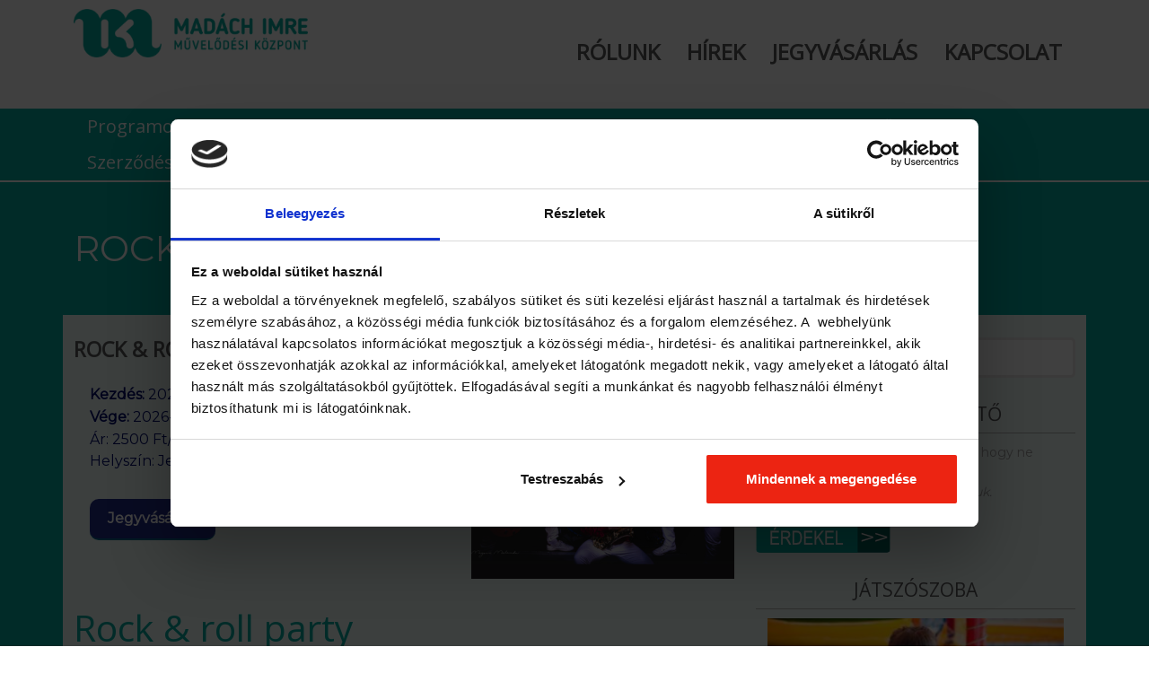

--- FILE ---
content_type: text/html; charset=UTF-8
request_url: https://mimk.hu/esemenyek/rock-roll-party/
body_size: 14387
content:

<!DOCTYPE html>

<html lang="hu">

<head>

	<title>Rock &amp; roll party a Pedrofon zenekarral - Madách Imre Művelődési Központ, Vác</title>

	<meta charset="utf-8" />

	
	<meta name="viewport" content="width=device-width, initial-scale=1">

	
	
		<link rel="shortcut icon" type="image/x-icon" href="">

	
	<script type="text/javascript">
	window.dataLayer = window.dataLayer || [];

	function gtag() {
		dataLayer.push(arguments);
	}

	gtag("consent", "default", {
		ad_personalization: "denied",
		ad_storage: "denied",
		ad_user_data: "denied",
		analytics_storage: "denied",
		functionality_storage: "denied",
		personalization_storage: "denied",
		security_storage: "granted",
		wait_for_update: 500,
	});
	gtag("set", "ads_data_redaction", true);
	</script>
<script type="text/javascript">
		(function (w, d, s, l, i) {
		w[l] = w[l] || [];
		w[l].push({'gtm.start': new Date().getTime(), event: 'gtm.js'});
		var f = d.getElementsByTagName(s)[0], j = d.createElement(s), dl = l !== 'dataLayer' ? '&l=' + l : '';
		j.async = true;
		j.src = 'https://www.googletagmanager.com/gtm.js?id=' + i + dl;
		f.parentNode.insertBefore(j, f);
	})(
		window,
		document,
		'script',
		'dataLayer',
		'GTM-N9V7259M'
	);
</script>
<script type="text/javascript"
		id="Cookiebot"
		src="https://consent.cookiebot.com/uc.js"
		data-implementation="wp"
		data-cbid="fc62edb4-0230-468a-97dd-e030cca6baba"
						data-culture="HU"
				async	></script>
<meta name='robots' content='index, follow, max-image-preview:large, max-snippet:-1, max-video-preview:-1' />

	<!-- This site is optimized with the Yoast SEO plugin v26.6 - https://yoast.com/wordpress/plugins/seo/ -->
	<link rel="canonical" href="https://mimk.hu/esemenyek/rock-roll-party/" />
	<meta property="og:locale" content="hu_HU" />
	<meta property="og:type" content="article" />
	<meta property="og:title" content="Rock &amp; roll party a Pedrofon zenekarral - Madách Imre Művelődési Központ, Vác" />
	<meta property="og:url" content="https://mimk.hu/esemenyek/rock-roll-party/" />
	<meta property="og:site_name" content="Madách Imre Művelődési Központ, Vác" />
	<meta property="article:modified_time" content="2026-01-09T07:00:58+00:00" />
	<meta property="og:image" content="https://mimk.hu/wp-content/uploads/2023/01/Nevtelen-terv-2025-05-27T122920.133.png" />
	<meta property="og:image:width" content="396" />
	<meta property="og:image:height" content="293" />
	<meta property="og:image:type" content="image/png" />
	<meta name="twitter:label1" content="Becsült olvasási idő" />
	<meta name="twitter:data1" content="1 perc" />
	<script type="application/ld+json" class="yoast-schema-graph">{"@context":"https://schema.org","@graph":[{"@type":"WebPage","@id":"https://mimk.hu/esemenyek/rock-roll-party/","url":"https://mimk.hu/esemenyek/rock-roll-party/","name":"Rock & roll party a Pedrofon zenekarral - Madách Imre Művelődési Központ, Vác","isPartOf":{"@id":"https://mimk.hu/#website"},"primaryImageOfPage":{"@id":"https://mimk.hu/esemenyek/rock-roll-party/#primaryimage"},"image":{"@id":"https://mimk.hu/esemenyek/rock-roll-party/#primaryimage"},"thumbnailUrl":"https://mimk.hu/wp-content/uploads/2023/01/Nevtelen-terv-2025-05-27T122920.133.png","datePublished":"2023-01-24T10:49:41+00:00","dateModified":"2026-01-09T07:00:58+00:00","breadcrumb":{"@id":"https://mimk.hu/esemenyek/rock-roll-party/#breadcrumb"},"inLanguage":"hu","potentialAction":[{"@type":"ReadAction","target":["https://mimk.hu/esemenyek/rock-roll-party/"]}]},{"@type":"ImageObject","inLanguage":"hu","@id":"https://mimk.hu/esemenyek/rock-roll-party/#primaryimage","url":"https://mimk.hu/wp-content/uploads/2023/01/Nevtelen-terv-2025-05-27T122920.133.png","contentUrl":"https://mimk.hu/wp-content/uploads/2023/01/Nevtelen-terv-2025-05-27T122920.133.png","width":396,"height":293,"caption":"pedrofon"},{"@type":"BreadcrumbList","@id":"https://mimk.hu/esemenyek/rock-roll-party/#breadcrumb","itemListElement":[{"@type":"ListItem","position":1,"name":"Kezdőlap","item":"https://mimk.hu/"},{"@type":"ListItem","position":2,"name":"Rock &#038; roll party a Pedrofon zenekarral"}]},{"@type":"WebSite","@id":"https://mimk.hu/#website","url":"https://mimk.hu/","name":"Madách Imre Művelődési Központ, Vác","description":"Madách Imre Művelődési Központ, Vác","potentialAction":[{"@type":"SearchAction","target":{"@type":"EntryPoint","urlTemplate":"https://mimk.hu/?s={search_term_string}"},"query-input":{"@type":"PropertyValueSpecification","valueRequired":true,"valueName":"search_term_string"}}],"inLanguage":"hu"}]}</script>
	<!-- / Yoast SEO plugin. -->


<link rel='dns-prefetch' href='//ajax.googleapis.com' />
<link rel='dns-prefetch' href='//cdn.jsdelivr.net' />
<link rel='dns-prefetch' href='//cdnjs.cloudflare.com' />
<link rel='dns-prefetch' href='//unpkg.com' />
<link rel='dns-prefetch' href='//fonts.googleapis.com' />
<link rel="alternate" title="oEmbed (JSON)" type="application/json+oembed" href="https://mimk.hu/wp-json/oembed/1.0/embed?url=https%3A%2F%2Fmimk.hu%2Fesemenyek%2Frock-roll-party%2F" />
<link rel="alternate" title="oEmbed (XML)" type="text/xml+oembed" href="https://mimk.hu/wp-json/oembed/1.0/embed?url=https%3A%2F%2Fmimk.hu%2Fesemenyek%2Frock-roll-party%2F&#038;format=xml" />
<style id='wp-img-auto-sizes-contain-inline-css' type='text/css'>
img:is([sizes=auto i],[sizes^="auto," i]){contain-intrinsic-size:3000px 1500px}
/*# sourceURL=wp-img-auto-sizes-contain-inline-css */
</style>
<link rel='stylesheet' id='bootstrap-css' href='https://cdn.jsdelivr.net/npm/bootstrap@5.3.2/dist/css/bootstrap.min.css?ver=2025.10.4' type='text/css' media='all' />
<link rel='stylesheet' id='font-awesome-css' href='https://cdnjs.cloudflare.com/ajax/libs/font-awesome/6.5.1/css/all.min.css?ver=2025.10.4' type='text/css' media='all' />
<link rel='stylesheet' id='style-css' href='https://mimk.hu/wp-content/themes/r27-theme/style.css?ver=2025.10.4' type='text/css' media='all' />
<link rel='stylesheet' id='responsive-css' href='https://mimk.hu/wp-content/themes/r27-theme/css/responsive.css?ver=2025.10.4' type='text/css' media='all' />
<link rel='stylesheet' id='AOScss-css' href='https://mimk.hu/wp-content/themes/r27-theme/css/aos.css?ver=2025.10.4' type='text/css' media='all' />
<link rel='stylesheet' id='theme-css' href='https://mimk.hu/wp-content/themes/r27-theme/css/kek.css?ver=2025.10.4' type='text/css' media='all' />
<link rel='stylesheet' id='tooltips-css' href='https://mimk.hu/wp-content/themes/r27-theme/css/tooltips.css?ver=2025.10.4' type='text/css' media='all' />
<link rel='stylesheet' id='options-css' href='https://mimk.hu/wp-content/themes/r27-theme/css/options.css?ver=2025.10.4' type='text/css' media='all' />
<link rel='stylesheet' id='tippy-css-css' href='https://unpkg.com/tippy.js@6/dist/tippy.css' type='text/css' media='all' />
<style id='wp-emoji-styles-inline-css' type='text/css'>

	img.wp-smiley, img.emoji {
		display: inline !important;
		border: none !important;
		box-shadow: none !important;
		height: 1em !important;
		width: 1em !important;
		margin: 0 0.07em !important;
		vertical-align: -0.1em !important;
		background: none !important;
		padding: 0 !important;
	}
/*# sourceURL=wp-emoji-styles-inline-css */
</style>
<style id='wp-block-library-inline-css' type='text/css'>
:root{--wp-block-synced-color:#7a00df;--wp-block-synced-color--rgb:122,0,223;--wp-bound-block-color:var(--wp-block-synced-color);--wp-editor-canvas-background:#ddd;--wp-admin-theme-color:#007cba;--wp-admin-theme-color--rgb:0,124,186;--wp-admin-theme-color-darker-10:#006ba1;--wp-admin-theme-color-darker-10--rgb:0,107,160.5;--wp-admin-theme-color-darker-20:#005a87;--wp-admin-theme-color-darker-20--rgb:0,90,135;--wp-admin-border-width-focus:2px}@media (min-resolution:192dpi){:root{--wp-admin-border-width-focus:1.5px}}.wp-element-button{cursor:pointer}:root .has-very-light-gray-background-color{background-color:#eee}:root .has-very-dark-gray-background-color{background-color:#313131}:root .has-very-light-gray-color{color:#eee}:root .has-very-dark-gray-color{color:#313131}:root .has-vivid-green-cyan-to-vivid-cyan-blue-gradient-background{background:linear-gradient(135deg,#00d084,#0693e3)}:root .has-purple-crush-gradient-background{background:linear-gradient(135deg,#34e2e4,#4721fb 50%,#ab1dfe)}:root .has-hazy-dawn-gradient-background{background:linear-gradient(135deg,#faaca8,#dad0ec)}:root .has-subdued-olive-gradient-background{background:linear-gradient(135deg,#fafae1,#67a671)}:root .has-atomic-cream-gradient-background{background:linear-gradient(135deg,#fdd79a,#004a59)}:root .has-nightshade-gradient-background{background:linear-gradient(135deg,#330968,#31cdcf)}:root .has-midnight-gradient-background{background:linear-gradient(135deg,#020381,#2874fc)}:root{--wp--preset--font-size--normal:16px;--wp--preset--font-size--huge:42px}.has-regular-font-size{font-size:1em}.has-larger-font-size{font-size:2.625em}.has-normal-font-size{font-size:var(--wp--preset--font-size--normal)}.has-huge-font-size{font-size:var(--wp--preset--font-size--huge)}.has-text-align-center{text-align:center}.has-text-align-left{text-align:left}.has-text-align-right{text-align:right}.has-fit-text{white-space:nowrap!important}#end-resizable-editor-section{display:none}.aligncenter{clear:both}.items-justified-left{justify-content:flex-start}.items-justified-center{justify-content:center}.items-justified-right{justify-content:flex-end}.items-justified-space-between{justify-content:space-between}.screen-reader-text{border:0;clip-path:inset(50%);height:1px;margin:-1px;overflow:hidden;padding:0;position:absolute;width:1px;word-wrap:normal!important}.screen-reader-text:focus{background-color:#ddd;clip-path:none;color:#444;display:block;font-size:1em;height:auto;left:5px;line-height:normal;padding:15px 23px 14px;text-decoration:none;top:5px;width:auto;z-index:100000}html :where(.has-border-color){border-style:solid}html :where([style*=border-top-color]){border-top-style:solid}html :where([style*=border-right-color]){border-right-style:solid}html :where([style*=border-bottom-color]){border-bottom-style:solid}html :where([style*=border-left-color]){border-left-style:solid}html :where([style*=border-width]){border-style:solid}html :where([style*=border-top-width]){border-top-style:solid}html :where([style*=border-right-width]){border-right-style:solid}html :where([style*=border-bottom-width]){border-bottom-style:solid}html :where([style*=border-left-width]){border-left-style:solid}html :where(img[class*=wp-image-]){height:auto;max-width:100%}:where(figure){margin:0 0 1em}html :where(.is-position-sticky){--wp-admin--admin-bar--position-offset:var(--wp-admin--admin-bar--height,0px)}@media screen and (max-width:600px){html :where(.is-position-sticky){--wp-admin--admin-bar--position-offset:0px}}

/*# sourceURL=wp-block-library-inline-css */
</style><link rel='stylesheet' id='wc-blocks-style-css' href='https://mimk.hu/wp-content/plugins/woocommerce/assets/client/blocks/wc-blocks.css?ver=wc-10.4.3' type='text/css' media='all' />
<style id='global-styles-inline-css' type='text/css'>
:root{--wp--preset--aspect-ratio--square: 1;--wp--preset--aspect-ratio--4-3: 4/3;--wp--preset--aspect-ratio--3-4: 3/4;--wp--preset--aspect-ratio--3-2: 3/2;--wp--preset--aspect-ratio--2-3: 2/3;--wp--preset--aspect-ratio--16-9: 16/9;--wp--preset--aspect-ratio--9-16: 9/16;--wp--preset--color--black: #000000;--wp--preset--color--cyan-bluish-gray: #abb8c3;--wp--preset--color--white: #ffffff;--wp--preset--color--pale-pink: #f78da7;--wp--preset--color--vivid-red: #cf2e2e;--wp--preset--color--luminous-vivid-orange: #ff6900;--wp--preset--color--luminous-vivid-amber: #fcb900;--wp--preset--color--light-green-cyan: #7bdcb5;--wp--preset--color--vivid-green-cyan: #00d084;--wp--preset--color--pale-cyan-blue: #8ed1fc;--wp--preset--color--vivid-cyan-blue: #0693e3;--wp--preset--color--vivid-purple: #9b51e0;--wp--preset--gradient--vivid-cyan-blue-to-vivid-purple: linear-gradient(135deg,rgb(6,147,227) 0%,rgb(155,81,224) 100%);--wp--preset--gradient--light-green-cyan-to-vivid-green-cyan: linear-gradient(135deg,rgb(122,220,180) 0%,rgb(0,208,130) 100%);--wp--preset--gradient--luminous-vivid-amber-to-luminous-vivid-orange: linear-gradient(135deg,rgb(252,185,0) 0%,rgb(255,105,0) 100%);--wp--preset--gradient--luminous-vivid-orange-to-vivid-red: linear-gradient(135deg,rgb(255,105,0) 0%,rgb(207,46,46) 100%);--wp--preset--gradient--very-light-gray-to-cyan-bluish-gray: linear-gradient(135deg,rgb(238,238,238) 0%,rgb(169,184,195) 100%);--wp--preset--gradient--cool-to-warm-spectrum: linear-gradient(135deg,rgb(74,234,220) 0%,rgb(151,120,209) 20%,rgb(207,42,186) 40%,rgb(238,44,130) 60%,rgb(251,105,98) 80%,rgb(254,248,76) 100%);--wp--preset--gradient--blush-light-purple: linear-gradient(135deg,rgb(255,206,236) 0%,rgb(152,150,240) 100%);--wp--preset--gradient--blush-bordeaux: linear-gradient(135deg,rgb(254,205,165) 0%,rgb(254,45,45) 50%,rgb(107,0,62) 100%);--wp--preset--gradient--luminous-dusk: linear-gradient(135deg,rgb(255,203,112) 0%,rgb(199,81,192) 50%,rgb(65,88,208) 100%);--wp--preset--gradient--pale-ocean: linear-gradient(135deg,rgb(255,245,203) 0%,rgb(182,227,212) 50%,rgb(51,167,181) 100%);--wp--preset--gradient--electric-grass: linear-gradient(135deg,rgb(202,248,128) 0%,rgb(113,206,126) 100%);--wp--preset--gradient--midnight: linear-gradient(135deg,rgb(2,3,129) 0%,rgb(40,116,252) 100%);--wp--preset--font-size--small: 13px;--wp--preset--font-size--medium: 20px;--wp--preset--font-size--large: 36px;--wp--preset--font-size--x-large: 42px;--wp--preset--spacing--20: 0.44rem;--wp--preset--spacing--30: 0.67rem;--wp--preset--spacing--40: 1rem;--wp--preset--spacing--50: 1.5rem;--wp--preset--spacing--60: 2.25rem;--wp--preset--spacing--70: 3.38rem;--wp--preset--spacing--80: 5.06rem;--wp--preset--shadow--natural: 6px 6px 9px rgba(0, 0, 0, 0.2);--wp--preset--shadow--deep: 12px 12px 50px rgba(0, 0, 0, 0.4);--wp--preset--shadow--sharp: 6px 6px 0px rgba(0, 0, 0, 0.2);--wp--preset--shadow--outlined: 6px 6px 0px -3px rgb(255, 255, 255), 6px 6px rgb(0, 0, 0);--wp--preset--shadow--crisp: 6px 6px 0px rgb(0, 0, 0);}:where(.is-layout-flex){gap: 0.5em;}:where(.is-layout-grid){gap: 0.5em;}body .is-layout-flex{display: flex;}.is-layout-flex{flex-wrap: wrap;align-items: center;}.is-layout-flex > :is(*, div){margin: 0;}body .is-layout-grid{display: grid;}.is-layout-grid > :is(*, div){margin: 0;}:where(.wp-block-columns.is-layout-flex){gap: 2em;}:where(.wp-block-columns.is-layout-grid){gap: 2em;}:where(.wp-block-post-template.is-layout-flex){gap: 1.25em;}:where(.wp-block-post-template.is-layout-grid){gap: 1.25em;}.has-black-color{color: var(--wp--preset--color--black) !important;}.has-cyan-bluish-gray-color{color: var(--wp--preset--color--cyan-bluish-gray) !important;}.has-white-color{color: var(--wp--preset--color--white) !important;}.has-pale-pink-color{color: var(--wp--preset--color--pale-pink) !important;}.has-vivid-red-color{color: var(--wp--preset--color--vivid-red) !important;}.has-luminous-vivid-orange-color{color: var(--wp--preset--color--luminous-vivid-orange) !important;}.has-luminous-vivid-amber-color{color: var(--wp--preset--color--luminous-vivid-amber) !important;}.has-light-green-cyan-color{color: var(--wp--preset--color--light-green-cyan) !important;}.has-vivid-green-cyan-color{color: var(--wp--preset--color--vivid-green-cyan) !important;}.has-pale-cyan-blue-color{color: var(--wp--preset--color--pale-cyan-blue) !important;}.has-vivid-cyan-blue-color{color: var(--wp--preset--color--vivid-cyan-blue) !important;}.has-vivid-purple-color{color: var(--wp--preset--color--vivid-purple) !important;}.has-black-background-color{background-color: var(--wp--preset--color--black) !important;}.has-cyan-bluish-gray-background-color{background-color: var(--wp--preset--color--cyan-bluish-gray) !important;}.has-white-background-color{background-color: var(--wp--preset--color--white) !important;}.has-pale-pink-background-color{background-color: var(--wp--preset--color--pale-pink) !important;}.has-vivid-red-background-color{background-color: var(--wp--preset--color--vivid-red) !important;}.has-luminous-vivid-orange-background-color{background-color: var(--wp--preset--color--luminous-vivid-orange) !important;}.has-luminous-vivid-amber-background-color{background-color: var(--wp--preset--color--luminous-vivid-amber) !important;}.has-light-green-cyan-background-color{background-color: var(--wp--preset--color--light-green-cyan) !important;}.has-vivid-green-cyan-background-color{background-color: var(--wp--preset--color--vivid-green-cyan) !important;}.has-pale-cyan-blue-background-color{background-color: var(--wp--preset--color--pale-cyan-blue) !important;}.has-vivid-cyan-blue-background-color{background-color: var(--wp--preset--color--vivid-cyan-blue) !important;}.has-vivid-purple-background-color{background-color: var(--wp--preset--color--vivid-purple) !important;}.has-black-border-color{border-color: var(--wp--preset--color--black) !important;}.has-cyan-bluish-gray-border-color{border-color: var(--wp--preset--color--cyan-bluish-gray) !important;}.has-white-border-color{border-color: var(--wp--preset--color--white) !important;}.has-pale-pink-border-color{border-color: var(--wp--preset--color--pale-pink) !important;}.has-vivid-red-border-color{border-color: var(--wp--preset--color--vivid-red) !important;}.has-luminous-vivid-orange-border-color{border-color: var(--wp--preset--color--luminous-vivid-orange) !important;}.has-luminous-vivid-amber-border-color{border-color: var(--wp--preset--color--luminous-vivid-amber) !important;}.has-light-green-cyan-border-color{border-color: var(--wp--preset--color--light-green-cyan) !important;}.has-vivid-green-cyan-border-color{border-color: var(--wp--preset--color--vivid-green-cyan) !important;}.has-pale-cyan-blue-border-color{border-color: var(--wp--preset--color--pale-cyan-blue) !important;}.has-vivid-cyan-blue-border-color{border-color: var(--wp--preset--color--vivid-cyan-blue) !important;}.has-vivid-purple-border-color{border-color: var(--wp--preset--color--vivid-purple) !important;}.has-vivid-cyan-blue-to-vivid-purple-gradient-background{background: var(--wp--preset--gradient--vivid-cyan-blue-to-vivid-purple) !important;}.has-light-green-cyan-to-vivid-green-cyan-gradient-background{background: var(--wp--preset--gradient--light-green-cyan-to-vivid-green-cyan) !important;}.has-luminous-vivid-amber-to-luminous-vivid-orange-gradient-background{background: var(--wp--preset--gradient--luminous-vivid-amber-to-luminous-vivid-orange) !important;}.has-luminous-vivid-orange-to-vivid-red-gradient-background{background: var(--wp--preset--gradient--luminous-vivid-orange-to-vivid-red) !important;}.has-very-light-gray-to-cyan-bluish-gray-gradient-background{background: var(--wp--preset--gradient--very-light-gray-to-cyan-bluish-gray) !important;}.has-cool-to-warm-spectrum-gradient-background{background: var(--wp--preset--gradient--cool-to-warm-spectrum) !important;}.has-blush-light-purple-gradient-background{background: var(--wp--preset--gradient--blush-light-purple) !important;}.has-blush-bordeaux-gradient-background{background: var(--wp--preset--gradient--blush-bordeaux) !important;}.has-luminous-dusk-gradient-background{background: var(--wp--preset--gradient--luminous-dusk) !important;}.has-pale-ocean-gradient-background{background: var(--wp--preset--gradient--pale-ocean) !important;}.has-electric-grass-gradient-background{background: var(--wp--preset--gradient--electric-grass) !important;}.has-midnight-gradient-background{background: var(--wp--preset--gradient--midnight) !important;}.has-small-font-size{font-size: var(--wp--preset--font-size--small) !important;}.has-medium-font-size{font-size: var(--wp--preset--font-size--medium) !important;}.has-large-font-size{font-size: var(--wp--preset--font-size--large) !important;}.has-x-large-font-size{font-size: var(--wp--preset--font-size--x-large) !important;}
/*# sourceURL=global-styles-inline-css */
</style>

<style id='classic-theme-styles-inline-css' type='text/css'>
/*! This file is auto-generated */
.wp-block-button__link{color:#fff;background-color:#32373c;border-radius:9999px;box-shadow:none;text-decoration:none;padding:calc(.667em + 2px) calc(1.333em + 2px);font-size:1.125em}.wp-block-file__button{background:#32373c;color:#fff;text-decoration:none}
/*# sourceURL=/wp-includes/css/classic-themes.min.css */
</style>
<link rel='stylesheet' id='daterangepicker-css' href='https://cdn.jsdelivr.net/npm/daterangepicker/daterangepicker.css?ver=0.1.0' type='text/css' media='all' />
<link rel='stylesheet' id='mimkfunkciok-css' href='https://mimk.hu/wp-content/plugins/mimk-funkciok/css/mimkfunkciokv4.css?ver=6.9' type='text/css' media='all' />
<link rel='stylesheet' id='bootstrap-icons-css' href='https://cdn.jsdelivr.net/npm/bootstrap-icons@1.11.1/font/bootstrap-icons.css?ver=6.9' type='text/css' media='all' />
<link rel='stylesheet' id='woocommerce-layout-css' href='https://mimk.hu/wp-content/plugins/woocommerce/assets/css/woocommerce-layout.css?ver=10.4.3' type='text/css' media='all' />
<link rel='stylesheet' id='woocommerce-smallscreen-css' href='https://mimk.hu/wp-content/plugins/woocommerce/assets/css/woocommerce-smallscreen.css?ver=10.4.3' type='text/css' media='only screen and (max-width: 768px)' />
<link rel='stylesheet' id='woocommerce-general-css' href='https://mimk.hu/wp-content/plugins/woocommerce/assets/css/woocommerce.css?ver=10.4.3' type='text/css' media='all' />
<style id='woocommerce-inline-inline-css' type='text/css'>
.woocommerce form .form-row .required { visibility: visible; }
/*# sourceURL=woocommerce-inline-inline-css */
</style>
<link rel='stylesheet' id='wp-fullcalendar-css' href='https://mimk.hu/wp-content/plugins/wp-fullcalendar/includes/css/main.css?ver=1.6' type='text/css' media='all' />
<link rel='stylesheet' id='wp-fullcalendar-tippy-light-border-css' href='https://mimk.hu/wp-content/plugins/wp-fullcalendar/includes/css/tippy/light-border.css?ver=1.6' type='text/css' media='all' />
<link rel='stylesheet' id='jquery-ui-css' href='https://mimk.hu/wp-content/plugins/wp-fullcalendar/includes/css/jquery-ui/ui-lightness/jquery-ui.min.css?ver=1.6' type='text/css' media='all' />
<link rel='stylesheet' id='jquery-ui-theme-css' href='https://mimk.hu/wp-content/plugins/wp-fullcalendar/includes/css/jquery-ui/ui-lightness/theme.css?ver=1.6' type='text/css' media='all' />
<link rel='stylesheet' id='acfgfs-enqueue-fonts-css' href='//fonts.googleapis.com/css?family=Montserrat%7COpen+Sans&#038;subset=latin&#038;ver=6.9' type='text/css' media='all' />
<link rel='stylesheet' id='tooltip-index-css-css' href='https://mimk.hu/wp-content/themes/r27-theme/css/tooltip-index.css?ver=1.0' type='text/css' media='all' />
<link rel='stylesheet' id='ms-main-css' href='https://mimk.hu/wp-content/plugins/masterslider/public/assets/css/masterslider.main.css?ver=3.7.8' type='text/css' media='all' />
<link rel='stylesheet' id='ms-custom-css' href='https://mimk.hu/wp-content/uploads/masterslider/custom.css?ver=1.4' type='text/css' media='all' />
<script type="text/javascript" data-cookieconsent="ignore" src="https://ajax.googleapis.com/ajax/libs/jquery/3.7.1/jquery.min.js?ver=2025.10.4" id="jquery-js"></script>
<script type="text/javascript" src="https://mimk.hu/wp-includes/js/jquery/ui/core.min.js?ver=1.13.3" id="jquery-ui-core-js"></script>
<script type="text/javascript" src="https://mimk.hu/wp-includes/js/dist/vendor/moment.min.js?ver=2.30.1" id="moment-js"></script>
<script type="text/javascript" id="moment-js-after">
/* <![CDATA[ */
moment.updateLocale( 'hu_HU', {"months":["janu\u00e1r","febru\u00e1r","m\u00e1rcius","\u00e1prilis","m\u00e1jus","j\u00fanius","j\u00falius","augusztus","szeptember","okt\u00f3ber","november","december"],"monthsShort":["jan","febr","m\u00e1rc","\u00e1pr","m\u00e1j","j\u00fan","j\u00fal","aug","szept","okt","nov","dec"],"weekdays":["vas\u00e1rnap","h\u00e9tf\u0151","kedd","szerda","cs\u00fct\u00f6rt\u00f6k","p\u00e9ntek","szombat"],"weekdaysShort":["vas","h\u00e9t","ked","sze","cs\u00fc","p\u00e9n","szo"],"week":{"dow":1},"longDateFormat":{"LT":"H:i","LTS":null,"L":null,"LL":"Y-m-d","LLL":"Y.m.d. H:i","LLLL":null}} );
//# sourceURL=moment-js-after
/* ]]> */
</script>
<script type="text/javascript" src="https://mimk.hu/wp-content/plugins/mimk-funkciok/js/mimkfunkciok.js?ver=6.9" id="mimkfunkciok-js"></script>
<script type="text/javascript" src="https://mimk.hu/wp-content/plugins/woocommerce/assets/js/jquery-blockui/jquery.blockUI.min.js?ver=2.7.0-wc.10.4.3" id="wc-jquery-blockui-js" defer="defer" data-wp-strategy="defer"></script>
<script type="text/javascript" id="wc-add-to-cart-js-extra">
/* <![CDATA[ */
var wc_add_to_cart_params = {"ajax_url":"/wp-admin/admin-ajax.php","wc_ajax_url":"/?wc-ajax=%%endpoint%%","i18n_view_cart":"Kos\u00e1r","cart_url":"https://mimk.hu/kosar/","is_cart":"","cart_redirect_after_add":"no"};
//# sourceURL=wc-add-to-cart-js-extra
/* ]]> */
</script>
<script type="text/javascript" src="https://mimk.hu/wp-content/plugins/woocommerce/assets/js/frontend/add-to-cart.min.js?ver=10.4.3" id="wc-add-to-cart-js" defer="defer" data-wp-strategy="defer"></script>
<script type="text/javascript" src="https://mimk.hu/wp-content/plugins/woocommerce/assets/js/js-cookie/js.cookie.min.js?ver=2.1.4-wc.10.4.3" id="wc-js-cookie-js" defer="defer" data-wp-strategy="defer"></script>
<script type="text/javascript" id="woocommerce-js-extra">
/* <![CDATA[ */
var woocommerce_params = {"ajax_url":"/wp-admin/admin-ajax.php","wc_ajax_url":"/?wc-ajax=%%endpoint%%","i18n_password_show":"Jelsz\u00f3 megjelen\u00edt\u00e9se","i18n_password_hide":"Jelsz\u00f3 elrejt\u00e9se"};
//# sourceURL=woocommerce-js-extra
/* ]]> */
</script>
<script type="text/javascript" src="https://mimk.hu/wp-content/plugins/woocommerce/assets/js/frontend/woocommerce.min.js?ver=10.4.3" id="woocommerce-js" defer="defer" data-wp-strategy="defer"></script>
<script type="text/javascript" src="https://mimk.hu/wp-includes/js/jquery/ui/menu.min.js?ver=1.13.3" id="jquery-ui-menu-js"></script>
<script type="text/javascript" src="https://mimk.hu/wp-includes/js/jquery/ui/selectmenu.min.js?ver=1.13.3" id="jquery-ui-selectmenu-js"></script>
<script type="text/javascript" src="https://mimk.hu/wp-includes/js/jquery/ui/tooltip.min.js?ver=1.13.3" id="jquery-ui-tooltip-js"></script>
<script type="text/javascript" id="wp-fullcalendar-js-extra">
/* <![CDATA[ */
var WPFC = {"ajaxurl":"https://mimk.hu/wp-admin/admin-ajax.php?action=WP_FullCalendar","firstDay":"1","wpfc_theme":"jquery-ui","wpfc_limit":"999","wpfc_limit_txt":"tov\u00e1bb ...","timeFormat":"h:mm","defaultView":"month","weekends":"true","header":{"left":"prev,next today","center":"title","right":"month,basicWeek,basicDay"},"wpfc_qtips":"1","tippy_theme":"light-border","tippy_placement":"auto","tippy_loading":"Loading..."};
//# sourceURL=wp-fullcalendar-js-extra
/* ]]> */
</script>
<script type="text/javascript" src="https://mimk.hu/wp-content/plugins/wp-fullcalendar/includes/js/main.js?ver=1.6" id="wp-fullcalendar-js"></script>
<link rel="https://api.w.org/" href="https://mimk.hu/wp-json/" /><script>var ms_grabbing_curosr='https://mimk.hu/wp-content/plugins/masterslider/public/assets/css/common/grabbing.cur',ms_grab_curosr='https://mimk.hu/wp-content/plugins/masterslider/public/assets/css/common/grab.cur';</script>
<meta name="generator" content="MasterSlider 3.7.8 - Responsive Touch Image Slider" />
<!-- <meta name="NextGEN" version="1.9.35" /> -->
    
    <script type="text/javascript">
        var ajaxurl = 'https://mimk.hu/wp-admin/admin-ajax.php';
    </script>
	<noscript><style>.woocommerce-product-gallery{ opacity: 1 !important; }</style></noscript>
	<style>* {
  box-sizing: border-box;
}


.ewd-ufaq-faq-title.ewd-ufaq-faq-toggle {
  margin-bottom: 20px;
}

.entry .gfield_checkbox label {
display: inline;
}

.ewd-ufaq-post-margin h4 {
  font-size: 14pt;
}

.ewd-ufaq-faq-title-text h4, .ewd-ufaq-post-margin-symbol span {
  color: rgb(0, 12, 107) !important;
}


body.pojo-a11y-focusable a:focus {
  outline-style: solid !important;
  outline-width: 1px !important;
  outline-color: #04AB9F !important;
}

.column {
  float: left;
  width: 33.3%;
  padding: 5px;

}

.layout_item_inner {
  padding-top: 0px;
}

/* MENU FIX FOR KB USAGE */
#second_menu li.hover,
#second_menu li:hover,
#second_menu li:focus,
#second_menu li:focus-within {
	position: relative;
}
#second_menu ul li:hover > ul,
#second_menu ul li:focus, 
#second_menu ul li:focus-within > ul {
	visibility: visible;
}

#site_nav li.hover,
#site_nav li.focus,
#site_nav li.focus-within,
#site_nav li:hover{
	position: relative;
}
#site_nav ul li:hover > ul,
#site_nav ul li:focus > ul,
#site_nav ul li:focus-within > ul {
	visibility: visible;
}

/* Clearfix (clear floats) */
.row::after {
  content: "";
  clear: both;
  display: table;
}

/* header area */

#site_nav li.current-menu-item:before, #site_nav li.current-post-ancestor:before {
   /* border-color: #d0e041;*/
  /* border-color: #17B7DB; */
  border-color: #04AB9F;
}

#site_header {
    background: #ffffff;
    height: 121px;
}

.logo img {
    max-height: 100px;
    width: auto;
}

#site_nav li {
    float: left;
    padding: 0 15px;
    line-height: 115px;
    position: relative;
    zoom: 1;
}

#site_nav a {
    font-family: 'Open Sans';
    font-size: 24px;
    color: #595959;
}

#site_nav a:hover {
    /*color: #d0de4b*/
    /*color: #17B7DB;*/
  color: #04AB9F;
}

#second_menu {
    /*background: #d0e041;*/
  /*background: #17B7DB;*/
  background: #04AB9F;
}

#second_menu a {
    font-family: 'Open Sans';
    font-size: 20px;
}

#second_menu a:hover {
 color: #595959;
}

#second_menu ul ul a {
    color: #595959;
}

#second_menu ul ul a:hover {
    /*color: #d0e041;*/
  /*color: #17B7DB;*/
  color: #04AB9F;
}

#top_slider {
    background: rgba(255, 255, 255, 0);
}

.top_header {
    /*background: rgb(208, 224, 65);*/
      /*background: #17B7DB;*/
  background: #04AB9F;
    border-top: 2px solid white;
}

.top_header h1 {
    font-weight: 400;
    text-shadow: none;
}

/* body area */
/*
body {
      background: -moz-linear-gradient(top, rgba(255,255,255,1) 0%, rgba(208,224,65,1) 100%);
    background: -webkit-linear-gradient(top, rgba(255,255,255,1) 0%,rgba(208,224,65,1) 100%);
    background: linear-gradient(to bottom, rgba(255,255,255,1) 0%,rgba(208,224,65,1) 100%);
    filter: progid:DXImageTransform.Microsoft.gradient( startColorstr='#ffffff', endColorstr='#d0e041',GradientType=0 );
color: #434343;
}*/
body {
/*
  /* Permalink - use to edit and share this gradient: https://colorzilla.com/gradient-editor/#ffffff+0,0982c2+72,207cca+88,0982c2+88,0982c2+88,0982c2+100 */
background: #ffffff; /* Old browsers */
background: -moz-linear-gradient(top,  #ffffff 0%, #0982c2 72%, #207cca 88%, #0982c2 88%, #0982c2 88%, #0982c2 100%); /* FF3.6-15 */
background: -webkit-linear-gradient(top,  #ffffff 0%,#0982c2 72%,#207cca 88%,#0982c2 88%,#0982c2 88%,#0982c2 100%); /* Chrome10-25,Safari5.1-6 */
background: linear-gradient(to bottom,  #ffffff 0%,#0982c2 72%,#207cca 88%,#0982c2 88%,#0982c2 88%,#0982c2 100%); /* W3C, IE10+, FF16+, Chrome26+, Opera12+, Safari7+ */
filter: progid:DXImageTransform.Microsoft.gradient( startColorstr='#ffffff', endColorstr='#0982c2',GradientType=0 ); /* IE6-9 */
*/


/* Permalink - use to edit and share this gradient: https://colorzilla.com/gradient-editor/#04ab9f+0,04ab9f+50,04ab9f+50,04ab9f+50,04ab9f+50,04ab9f+50,ffffff+100 */
background: #04ab9f; /* Old browsers */
background: -moz-linear-gradient(top,  #04ab9f 0%, #04ab9f 50%, #04ab9f 50%, #04ab9f 50%, #04ab9f 50%, #04ab9f 50%, #ffffff 100%); /* FF3.6-15 */
background: -webkit-linear-gradient(top,  #04ab9f 0%,#04ab9f 50%,#04ab9f 50%,#04ab9f 50%,#04ab9f 50%,#04ab9f 50%,#ffffff 100%); /* Chrome10-25,Safari5.1-6 */
background: linear-gradient(to bottom,  #04ab9f 0%,#04ab9f 50%,#04ab9f 50%,#04ab9f 50%,#04ab9f 50%,#04ab9f 50%,#ffffff 100%); /* W3C, IE10+, FF16+, Chrome26+, Opera12+, Safari7+ */
filter: progid:DXImageTransform.Microsoft.gradient( startColorstr='#04ab9f', endColorstr='#ffffff',GradientType=0 ); /* IE6-9 */
}



.entry a, .widget a, .post_item header h1 a {
    /*color: #d1e142;*/
  /*color: #0982C2;*/
  color: #04AB9F;
}

.entry a:hover, .widget a:hover, .post_item header h1 a:hover {
    color: #595959;
}

.entry h1, .entry h2, .entry h3, .entry h4, .entry h5, .entry h6 {
    font-weight: 300;
    /*color: #d0e041;*/
  /*color: #17B7DB;*/
  color: #04AB9F;
}

.post_item header h1 {
    color: #595959;
}

.post_date {
    color: #a1a09e;
    font-size: 17px;
    display: none;
}

img#prog:hover {
    max-width: 100%;
    height: auto;
    transition: all .3s ease-in-out;
    transform: scale(1.05);
}

/* widget area */

.widget_title {
    font-family: 'Open Sans';
    color: #595959;
    text-align: center;
    border-bottom: 1px solid #b5b5b5;
    padding-bottom: 5px;
}

/* gombok */
.entry .button_shortcode.small, .entry .button_shortcode.medium, .entry .button_shortcode.large, .entry .button_shortcode, .entry input[type="submit"], .entry a.more_button {
       /*background: #d1e142;*/
  /*background: #0982C2;*/
  background: #04AB9F;
    color: #fff;
}
.entry .button_shortcode.small:hover, .entry .button_shortcode.medium:hover, .entry .button_shortcode.large:hover, .entry .button_shortcode:hover, .entry input[type="submit"]:hover, .entry a.more_button:hover {
     /*background: #17b7db;*/
    /*color: #d1e142;*/
  color: #fff700;
  background: #6bcec7;
}

/* űrlap */
.entry label {
    display: block;
    float: none;
    font-weight: 700;
    padding-top: 15px;
    padding-bottom: 5px;
}

/* footer area */
#site_footer {
    background: rgb(255,255,255);
    background-image: url('https://mimk.hu/wp-content/uploads/2024/02/lablec-hatter-mimk-vac-muvelodesi-kozpont-programok.jpg');
    color: #777777;
font-family: 'Open Sans';
}

.footer_widget_title {
    color: #595959;
    font-family: 'Open Sans';
}

#site_footer a {
    /*color: #7f8a15;*/
  /*color: #0982C2;*/
  color: #04AB9F;
}

#site_footer a:hover {
    color: #535924;
}

/* teljes szélességű hátteres elemek */

.fooldal1 {
    background-image: url(/wp-content/uploads/2016/11/mimk-vac-vaci-muvhaz-programok-fooldal-bg-1.jpg);
}

/* layerslider elemek */
.lsszoveg {
  color: #fff;
  width: 1280px;
    background: rgba(0, 0, 0, 0.5);
  text-align: center;
}

.lsszoveg a {
  color: #fff;
  tet-decoration: none;
}

.lsszoveg a:hover {
  color: #fff;
  text-decoration: underline;
}</style><div style="display: none;">websikehealthcheck</div><script type="text/javascript">
	(function(i,s,o,g,r,a,m){i['GoogleAnalyticsObject']=r;i[r]=i[r]||function(){
	 (i[r].q=i[r].q||[]).push(arguments)},i[r].l=1*new Date();a=s.createElement(o),
	 m=s.getElementsByTagName(o)[0];a.async=1;a.src=g;m.parentNode.insertBefore(a,m)
	 })(window,document,'script','//www.google-analytics.com/analytics.js','ga');
	
	 ga('create', 'UA-104392987-2', 'auto');
	 ga('set', 'anonymizeIp', true);
	 ga('send', 'pageview');
	 
	 
</script>

</head>


<body data-rsssl=1 class="wp-singular events-template-default single single-events postid-6922 wp-theme-r27-theme normal theme-r27-theme _masterslider _msp_version_3.7.8 woocommerce-no-js ally-default">

<div id="fb-root"></div>

<script async defer crossorigin="anonymous" src="https://connect.facebook.net/en_US/sdk.js#xfbml=1&version=v14.0" nonce="RNWdFohQ"></script>


	<header id="site_header" class="clearfix normal">

		<div class="container clearfix">

			<div class="row">

			<div class="col-md-5">

					
						
						<div class="logo">

							
								
									<a href="https://mimk.hu">

										<img src="https://mimk.hu/wp-content/uploads/2021/09/MIMK_logo_341x70px.png" alt="Madách Imre Művelődési Központ, Vác" />

									</a>

								
							
						</div>

					
			</div>

		

		

							

				
				<div class="col-sm-7 hidden-xs">

					<nav id="site_nav" >

						<ul id="menu-fomenu" class="menu"><li id="menu-item-8679" class="menu-item menu-item-type-post_type menu-item-object-page menu-item-8679"><a href="https://mimk.hu/rolunk/">Rólunk</a></li>
<li id="menu-item-714" class="menu-item menu-item-type-taxonomy menu-item-object-category menu-item-714"><a href="https://mimk.hu/category/hirek/">Hírek</a></li>
<li id="menu-item-8516" class="menu-item menu-item-type-post_type menu-item-object-page menu-item-8516"><a href="https://mimk.hu/jegyvasarlas/">Jegyvásárlás</a></li>
<li id="menu-item-240" class="menu-item menu-item-type-post_type menu-item-object-page menu-item-240"><a href="https://mimk.hu/kapcsolat-nyitvatartas/">Kapcsolat</a></li>
</ul>
					</nav>

				</div>

				
				<div class="mobile_nav"></div>

				
			</div>

		</div>

	</header>

	
			

		<nav id="second_menu"  class="clearfix hidden-xs normal">

			<div class="container">

				<div class="row">

				<div class="col-xs-12">

						<ul id="menu-masodik-fomenu" class="menu"><li id="menu-item-8977" class="menu-item menu-item-type-post_type menu-item-object-page menu-item-8977"><a href="https://mimk.hu/programok/">Programok</a></li>
<li id="menu-item-9101" class="menu-item menu-item-type-post_type menu-item-object-page menu-item-9101"><a href="https://mimk.hu/csoportok/">Csoportok</a></li>
<li id="menu-item-7106" class="menu-item menu-item-type-post_type menu-item-object-page menu-item-7106"><a href="https://mimk.hu/teremberles/">Terembérlés</a></li>
<li id="menu-item-8749" class="menu-item menu-item-type-post_type menu-item-object-page menu-item-8749"><a href="https://mimk.hu/jatszoszoba/">Játszószoba</a></li>
<li id="menu-item-976" class="menu-item menu-item-type-post_type menu-item-object-page menu-item-976"><a href="https://mimk.hu/tamogatok/">Támogatók</a></li>
<li id="menu-item-9289" class="menu-item menu-item-type-post_type menu-item-object-page menu-item-9289"><a href="https://mimk.hu/galeria/">Galéria</a></li>
<li id="menu-item-8964" class="menu-item menu-item-type-post_type menu-item-object-page menu-item-8964"><a href="https://mimk.hu/kozerdeku_adatok/">Közérdekű adatok</a></li>
<li id="menu-item-10891" class="menu-item menu-item-type-post_type menu-item-object-page menu-item-10891"><a href="https://mimk.hu/szerzodesek/">Szerződések</a></li>
</ul>
				</div>

				</div>

			</div>

		</nav>

		
	

<div class="top_header">
	<div class="container">
		<div class="row">
		  <div class="col-xs-12">
				
					
						<h1>Rock &#038; roll party a Pedrofon zenekarral</h1>
					
				
		  </div>
		</div>
	</div>
</div>

<div class="container content_bg clearfix">
	
    <div class='row'>
   
	<section class="col-sm-8 content_left">
					<article class="post_item">
				<header>
					<div class="post_date">
						2026-02-20 20:00 / Jeszenszky Terem						<a href="https://mimk.hu/esemeny-kategoria/koncertek/" rel="tag">Koncertek</a> <a href="https://mimk.hu/esemeny-kategoria/minden-program/" rel="tag">Minden program</a>					</div>

					<h1>Rock &#038; roll party a Pedrofon zenekarral</h1>
				</header>

				<section class="entry">
										<div class="single_event_meta">
					    <div class="row">
    					    <div class="col-md-7">
        						<ul >
        						<li style="list-style: none;">
                                    <strong>Kezdés:</strong> 2026-02-20 20:00                                                            							                                         <p> <strong>Vége:</strong> 2026-02-20 22:00</p>
                        	                                    						                                </li>
        
        							        								<li style="list-style: none;">Ár: 2500 Ft/fő</li>
        							        
        							        								<li style="list-style: none;">Helyszín: Jeszenszky Terem</li>
        							        
        
        									        									        										<li style="list-style: none; margin-top: 30px;" >
        										<a target="_blank" class="button_shortcode" href="https://www.jegy.hu/program/pedrofon-koncert-186864/1385315">
        											Jegyvásárlás        										</a>
        										</li>
        									        
        
        
        						</ul>
    						</div>
    						<div class="col-md-5" style="margin-bottom: 30px;">
    						    <img width="396" height="293" src="https://mimk.hu/wp-content/uploads/2023/01/Nevtelen-terv-2025-05-27T122920.133.png" class="attachment-396_293 size-396_293 wp-post-image" alt="pedrofon" decoding="async" fetchpriority="high" srcset="https://mimk.hu/wp-content/uploads/2023/01/Nevtelen-terv-2025-05-27T122920.133.png 396w, https://mimk.hu/wp-content/uploads/2023/01/Nevtelen-terv-2025-05-27T122920.133-300x222.png 300w" sizes="(max-width: 396px) 100vw, 396px" />    						</div>
						</div>
					</div>

					<h2>Rock &amp; roll party</h2>
<p>A Pedrofon zenekar jelenleg a legfoglalkoztatottabb magyar rock &amp; roll együttes.<br />
Látványos show-elemekkel díszített műsora garantáltan kitűnő hangulatot teremt bármilyen rendezvényen.<br />
Garancia erre a tagok zenei képzettsége, a hazai élmezőnyben eltöltött évek és több mint 2000 sikeres Pedrofon buli!</p>
<p><em>Belépőjegy ára: 2500 Ft<br />
Jegyek jegypénztárunkban vásárolhatók!<br />
Online jegyvásárlás: <a href="https://www.jegy.hu/program/pedrofon-koncert-186864/1385315">https://www.jegy.hu/program/pedrofon-koncert-186864/1385315</a></em></p>
<p><em>A koncert ideje alatt kizárólag a Kávézóban vásárolt árucikkek fogyaszthatók!</em></p>
<p>&nbsp;</p>

									</section>

							</article>
			</section>

	<aside class="col-xs-12 col-sm-4 sidebar">
	<aside id="search-2" class="widget-odd widget-first widget-1 widget clearfix widget_search"><form method="get" action="https://mimk.hu">
	
	<input class="search_input" type="text" name="s" value="Keresés az oldalon" />
</form></aside><aside id="black-studio-tinymce-15" class="widget-even widget-2 widget clearfix widget_black_studio_tinymce"><aside class="widget_title">Eseményértesítő</aside><div class="textwidget"><p>Kérjen értesítést új programjainkról, hogy ne maradjon le a kedvenceiről!</p>
<p><em>A műsorváltoztatás jogát fenntartjuk.</em></p>
<p>&nbsp;</p>
<p><a href="/esemenyertesito"><img class="alignnone wp-image-5395 size-full" src="https://mimk.hu/wp-content/uploads/2021/09/mimk-erdekel-gomb-zold-150x36-1.png" alt="" width="150" height="36" /></a></p>
</div></aside><aside id="black-studio-tinymce-4" class="widget-odd widget-3 widget clearfix widget_black_studio_tinymce"><aside class="widget_title">Játszószoba</aside><div class="textwidget"><p><a href="/jatszoszoba"><img class="aligncenter wp-image-9237" src="https://mimk.hu/wp-content/uploads/2024/04/mimk-vac-muvelodesi-kozpont-jatszoszoba-berles-szulinap-oldalsav-300x300.jpg" alt="Játszószoba - játszóház - Vác - MIMK - művelődési központ" width="330" height="330" /></a></p>
</div></aside><aside id="black-studio-tinymce-9" class="widget-even widget-last widget-4 widget clearfix widget_black_studio_tinymce"><aside class="widget_title">Fő támogatóink</aside><div class="textwidget"><div class="row" style="text-align: center">
<div class="column">
    <a href="http://www.nka.hu"><img src="https://mimk.hu/wp-content/uploads/2023/03/nkahu.png" alt="nka_2023" width="300" height="147" /></a>
  </div>
<div class="column">
    <a href="http://www.vac.hu"><img src="https://mimk.hu/wp-content/uploads/2023/03/vachu-1.png" alt="" width="127" height="147" /></a>
  </div>
<div class="column">
    <img style="" src="https://mimk.hu/wp-content/uploads/2023/03/mki-1.png" alt="" width="122" height="147" />
  </div>
</div>
</div></aside>
</aside>
    </div>
</div>







	


	


	


		<footer id="site_footer">



			


			<div class="default_widget_area full_inacive">



				<div class="container">



					<div class="row">



						<div class="footer_widgets col-xs-12">



							<div class="row">



								<aside id="black-studio-tinymce-17" class="widget-odd widget-first widget-1 col-xs-12 col-sm-4 clearfix widget_black_studio_tinymce"><aside class="footer_widget_title">CSALÁDBARÁT HELY &#8211; Munkahely</aside><div class="textwidget"><p><a href="https://csalad.hu/csaladbarathely/"><img class="alignleft size-medium wp-image-6175" src="https://mimk.hu/wp-content/uploads/2024/02/Vedjegy.matrica_mhely_2022.press_page-0001-1-300x300.png" alt="VedVedjegy.matrica_mhely_2022." width="300" height="300" /></a></p>
</div></aside><aside id="black-studio-tinymce-8" class="widget-even widget-2 col-xs-12 col-sm-4 clearfix widget_black_studio_tinymce"><div class="textwidget"><p><img class="alignnone wp-image-8572" src="https://mimk.hu/wp-content/uploads/2024/02/minositett-kozmuvelodesi-intezmeny-mimk-vac-muvelodesi-kozpont-logo-300x300.png" alt="Minősített Közművelődési Intézmény logó - MIMK - Vác" width="250" height="250" /><img class="size-medium wp-image-9516 alignnone" src="https://mimk.hu/wp-content/uploads/2024/07/nemzeti-kulturalis-alap-logo-mimk-vac-muvelodasi-kozpont-300x150.png" alt="Nemzeti Kulturális Alap - NKA - MIMK - Vác - Művelődési Központ" width="300" height="150" /></p>
<p>&nbsp;</p>
<p><strong>Kérjen értesítést új programjainkról, hogy ne maradjon le a kedvenceiről!</strong></p>
<p><em>A műsorváltoztatás jogát fenntartjuk.</em></p>
<p><a href="/esemenyertesito/"><img class="alignnone wp-image-5393 size-full" src="https://mimk.hu/wp-content/uploads/2021/09/mimk-erdekel-gomb-zold-e1630570047147.png" alt="" width="150" height="36" /></a></p>
</div></aside><aside id="black-studio-tinymce-10" class="widget-odd widget-last widget-3 col-xs-12 col-sm-4 clearfix widget_black_studio_tinymce"><aside class="footer_widget_title">KAPCSOLAT</aside><div class="textwidget"><p><strong>Madách Imre Nonprofit Kft.</strong><br />
2600 Vác, Dr. Csányi László krt. 63.<br />
Telefonszám: 06-27-316-411<br />
E-mail cím: titkarsag@mimk.vac.hu</p>
<p><a href="/kapcsolat"><img class="alignnone wp-image-5394 size-full" src="https://mimk.hu/wp-content/uploads/2021/09/mimk-nyitvatartas-gomb-zold-150x36-1.png" alt="" width="150" height="36" /></a></p>
<p><a href="https://www.facebook.com/mimkvac/"><img class="wp-image-7193 alignnone" src="https://mimk.hu/wp-content/uploads/2023/03/mimk-facebook-ikon-300x300.png" alt="MIMK - Facebook" width="55" height="55" /></a>  <a href="https://www.instagram.com/mimk_vac/"><img class="wp-image-7194 alignnone" src="https://mimk.hu/wp-content/uploads/2023/03/mimk-instagram-ikon-300x300.png" alt="MIMK - Instagram" width="55" height="55" /></a></p>
<p><span style="font-size: 16pt;"><strong><a href="/kozerdeku_adatok/">Közérdekű adatok</a></strong></span></p>
<p><strong><a href="/adatvedelem/"><span style="font-size: 16pt;">Adatvédelem</span></a></strong></p>
<p>&nbsp;</p>
</div></aside>


							</div>



						</div>



					</div>



					<div class="row">



						<nav id="footer_nav" class="col-xs-12">



							<ul id="menu-lablec" class="menu"><li id="menu-item-9191" class="menu-item menu-item-type-post_type menu-item-object-page menu-item-home menu-item-9191"><a href="https://mimk.hu/">Kezdőlap</a></li>
</ul>


						</nav>



						<div class="footer_copy col-xs-12">



							<p>Copyright &copy; 2026 Minden jog fenntartva!</p>



							<p class="powered">



								


									<a target="_blank" href="http://websiker-ugynokseg.hu/">



										Websiker Weboldal Rendszer - Websiker Ügynökség.


									</a>



								


							</p>



						</div>



					</div>



				</div>



			</div>



		</footer>



	





<script type="speculationrules">
{"prefetch":[{"source":"document","where":{"and":[{"href_matches":"/*"},{"not":{"href_matches":["/wp-*.php","/wp-admin/*","/wp-content/uploads/*","/wp-content/*","/wp-content/plugins/*","/wp-content/themes/r27-theme/*","/*\\?(.+)"]}},{"not":{"selector_matches":"a[rel~=\"nofollow\"]"}},{"not":{"selector_matches":".no-prefetch, .no-prefetch a"}}]},"eagerness":"conservative"}]}
</script>
			<script>
				const registerAllyAction = () => {
					if ( ! window?.elementorAppConfig?.hasPro || ! window?.elementorFrontend?.utils?.urlActions ) {
						return;
					}

					elementorFrontend.utils.urlActions.addAction( 'allyWidget:open', () => {
						if ( window?.ea11yWidget?.widget?.open ) {
							window.ea11yWidget.widget.open();
						}
					} );
				};

				const waitingLimit = 30;
				let retryCounter = 0;

				const waitForElementorPro = () => {
					return new Promise( ( resolve ) => {
						const intervalId = setInterval( () => {
							if ( retryCounter === waitingLimit ) {
								resolve( null );
							}

							retryCounter++;

							if ( window.elementorFrontend && window?.elementorFrontend?.utils?.urlActions ) {
								clearInterval( intervalId );
								resolve( window.elementorFrontend );
							}
								}, 100 ); // Check every 100 milliseconds for availability of elementorFrontend
					});
				};

				waitForElementorPro().then( () => { registerAllyAction(); });
			</script>
				<script type='text/javascript'>
		(function () {
			var c = document.body.className;
			c = c.replace(/woocommerce-no-js/, 'woocommerce-js');
			document.body.className = c;
		})();
	</script>
	<script type="text/javascript" defer data-cookieconsent="ignore" src="https://cdn.jsdelivr.net/npm/bootstrap@5.3.2/dist/js/bootstrap.min.js?ver=2025.10.4" id="bootstrap-js"></script>
<script type="text/javascript" defer data-cookieconsent="ignore" src="https://cdnjs.cloudflare.com/ajax/libs/popper.js/2.11.8/umd/popper.min.js" id="popper-js-js"></script>
<script type="text/javascript" data-cookieconsent="ignore" src="https://unpkg.com/@popperjs/core@2" id="popper-js"></script>
<script type="text/javascript" src="https://unpkg.com/tippy.js@6" id="tippy-js"></script>
<script type="text/javascript" defer data-cookieconsent="ignore" src="https://mimk.hu/wp-content/themes/r27-theme/js/jquery.fancybox.pack.js?ver=2025.10.4" id="fancybox-js"></script>
<script type="text/javascript" defer data-cookieconsent="ignore" src="https://mimk.hu/wp-content/themes/r27-theme/js/owl.carousel.min.js?ver=2025.10.4" id="owl-js"></script>
<script type="text/javascript" defer data-cookieconsent="ignore" src="https://mimk.hu/wp-content/themes/r27-theme/js/jquery.sidr.min.js?ver=2025.10.4" id="sidr-js"></script>
<script type="text/javascript" defer data-cookieconsent="ignore" src="https://mimk.hu/wp-content/themes/r27-theme/js/jquery.cookie.js?ver=2025.10.4" id="cookie-js"></script>
<script type="text/javascript" defer data-cookieconsent="ignore" src="https://mimk.hu/wp-content/themes/r27-theme/js/jquery.matchHeight.js?ver=2025.10.4" id="matchHeight-js"></script>
<script type="text/javascript" defer data-cookieconsent="ignore" src="https://mimk.hu/wp-content/themes/r27-theme/js/aos.js?ver=2025.10.4" id="AOSjs-js"></script>
<script type="text/javascript" defer data-cookieconsent="ignore" src="https://mimk.hu/wp-content/themes/r27-theme/js/init.js?ver=2025.10.4" id="init-js"></script>
<script type="text/javascript" id="timeline-funkciok-js-extra">
/* <![CDATA[ */
var likeButton = {"ajax_url":"https://mimk.hu/wp-admin/admin-ajax.php"};
//# sourceURL=timeline-funkciok-js-extra
/* ]]> */
</script>
<script type="text/javascript" defer data-cookieconsent="ignore" src="https://mimk.hu/wp-content/themes/r27-theme/js/timeline-funkciok.js?ver=2025.10.4" id="timeline-funkciok-js"></script>
<script type="text/javascript" data-cookieconsent="ignore" src="https://mimk.hu/wp-content/themes/r27-theme/js/tooltips.js?ver=2025.10.4" id="wwrtooltips-js"></script>
<script type="text/javascript" id="timeline-ajax-search-js-extra">
/* <![CDATA[ */
var timelineSearch = {"ajaxurl":"https://mimk.hu/wp-admin/admin-ajax.php"};
//# sourceURL=timeline-ajax-search-js-extra
/* ]]> */
</script>
<script type="text/javascript" defer src="https://mimk.hu/wp-content/themes/r27-theme/js/timeline-search.js?ver=1761511721" id="timeline-ajax-search-js"></script>
<script type="text/javascript" src="https://mimk.hu/wp-includes/js/jquery/ui/accordion.min.js?ver=1.13.3" id="jquery-ui-accordion-js"></script>
<script type="text/javascript" src="https://cdn.jsdelivr.net/npm/daterangepicker/daterangepicker.min.js?ver=6.9" id="daterangepicker-js"></script>
<script type="text/javascript" id="szuro-ajax-js-extra">
/* <![CDATA[ */
var ajax_object = {"ajax_url":"https://mimk.hu/wp-admin/admin-ajax.php"};
//# sourceURL=szuro-ajax-js-extra
/* ]]> */
</script>
<script type="text/javascript" src="https://mimk.hu/wp-content/plugins/mimk-esemeny-szuro/szuro-ok.js?ver=6.9" id="szuro-ajax-js"></script>
<script type="text/javascript" src="https://mimk.hu/wp-content/plugins/wp-google-map-gold/assets/js/vendor/webfont/webfont.js?ver=5.3.0" id="webfont-js"></script>
<script type="text/javascript" id="tooltip-index-js-js-extra">
/* <![CDATA[ */
var TOOLTIP_PAG = {"ajax_url":"https://mimk.hu/wp-admin/admin-ajax.php","nonce":"e6fe119e1f"};
//# sourceURL=tooltip-index-js-js-extra
/* ]]> */
</script>
<script type="text/javascript" src="https://mimk.hu/wp-content/themes/r27-theme/js/tooltip-index.js?ver=1.0" id="tooltip-index-js-js"></script>
<script id="wp-emoji-settings" type="application/json">
{"baseUrl":"https://s.w.org/images/core/emoji/17.0.2/72x72/","ext":".png","svgUrl":"https://s.w.org/images/core/emoji/17.0.2/svg/","svgExt":".svg","source":{"concatemoji":"https://mimk.hu/wp-includes/js/wp-emoji-release.min.js?ver=6.9"}}
</script>
<script type="module">
/* <![CDATA[ */
/*! This file is auto-generated */
const a=JSON.parse(document.getElementById("wp-emoji-settings").textContent),o=(window._wpemojiSettings=a,"wpEmojiSettingsSupports"),s=["flag","emoji"];function i(e){try{var t={supportTests:e,timestamp:(new Date).valueOf()};sessionStorage.setItem(o,JSON.stringify(t))}catch(e){}}function c(e,t,n){e.clearRect(0,0,e.canvas.width,e.canvas.height),e.fillText(t,0,0);t=new Uint32Array(e.getImageData(0,0,e.canvas.width,e.canvas.height).data);e.clearRect(0,0,e.canvas.width,e.canvas.height),e.fillText(n,0,0);const a=new Uint32Array(e.getImageData(0,0,e.canvas.width,e.canvas.height).data);return t.every((e,t)=>e===a[t])}function p(e,t){e.clearRect(0,0,e.canvas.width,e.canvas.height),e.fillText(t,0,0);var n=e.getImageData(16,16,1,1);for(let e=0;e<n.data.length;e++)if(0!==n.data[e])return!1;return!0}function u(e,t,n,a){switch(t){case"flag":return n(e,"\ud83c\udff3\ufe0f\u200d\u26a7\ufe0f","\ud83c\udff3\ufe0f\u200b\u26a7\ufe0f")?!1:!n(e,"\ud83c\udde8\ud83c\uddf6","\ud83c\udde8\u200b\ud83c\uddf6")&&!n(e,"\ud83c\udff4\udb40\udc67\udb40\udc62\udb40\udc65\udb40\udc6e\udb40\udc67\udb40\udc7f","\ud83c\udff4\u200b\udb40\udc67\u200b\udb40\udc62\u200b\udb40\udc65\u200b\udb40\udc6e\u200b\udb40\udc67\u200b\udb40\udc7f");case"emoji":return!a(e,"\ud83e\u1fac8")}return!1}function f(e,t,n,a){let r;const o=(r="undefined"!=typeof WorkerGlobalScope&&self instanceof WorkerGlobalScope?new OffscreenCanvas(300,150):document.createElement("canvas")).getContext("2d",{willReadFrequently:!0}),s=(o.textBaseline="top",o.font="600 32px Arial",{});return e.forEach(e=>{s[e]=t(o,e,n,a)}),s}function r(e){var t=document.createElement("script");t.src=e,t.defer=!0,document.head.appendChild(t)}a.supports={everything:!0,everythingExceptFlag:!0},new Promise(t=>{let n=function(){try{var e=JSON.parse(sessionStorage.getItem(o));if("object"==typeof e&&"number"==typeof e.timestamp&&(new Date).valueOf()<e.timestamp+604800&&"object"==typeof e.supportTests)return e.supportTests}catch(e){}return null}();if(!n){if("undefined"!=typeof Worker&&"undefined"!=typeof OffscreenCanvas&&"undefined"!=typeof URL&&URL.createObjectURL&&"undefined"!=typeof Blob)try{var e="postMessage("+f.toString()+"("+[JSON.stringify(s),u.toString(),c.toString(),p.toString()].join(",")+"));",a=new Blob([e],{type:"text/javascript"});const r=new Worker(URL.createObjectURL(a),{name:"wpTestEmojiSupports"});return void(r.onmessage=e=>{i(n=e.data),r.terminate(),t(n)})}catch(e){}i(n=f(s,u,c,p))}t(n)}).then(e=>{for(const n in e)a.supports[n]=e[n],a.supports.everything=a.supports.everything&&a.supports[n],"flag"!==n&&(a.supports.everythingExceptFlag=a.supports.everythingExceptFlag&&a.supports[n]);var t;a.supports.everythingExceptFlag=a.supports.everythingExceptFlag&&!a.supports.flag,a.supports.everything||((t=a.source||{}).concatemoji?r(t.concatemoji):t.wpemoji&&t.twemoji&&(r(t.twemoji),r(t.wpemoji)))});
//# sourceURL=https://mimk.hu/wp-includes/js/wp-emoji-loader.min.js
/* ]]> */
</script>





<div id="sikeres-mentes" class="alert alert-success" style="display: none;" role="alert">
    Sikeres mentés
</div>
</body>



</html>


--- FILE ---
content_type: text/html; charset=UTF-8
request_url: https://mimk.hu/wp-admin/admin-ajax.php
body_size: -265
content:

<div class="timeline-no-results">A keresési feltételek alapján nem találtam bejegyzést az idővonalon.</div>

--- FILE ---
content_type: text/css
request_url: https://mimk.hu/wp-content/themes/r27-theme/style.css?ver=2025.10.4
body_size: 7211
content:
/*
	Theme Name: Websiker Weboldal Rendszer
	Author: Websiker Ügynökség
	Author URI: http://websiker-ugynokseg.hu
	Version: 2025.10.4
	Requires PHP: 8.1
*/
/* RESET */
html,
body,
div,
ul,
ol,
li,
dl,
dt,
dd,
h1,
h2,
h3,
h4,
h5,
h6,
pre,
form,
p,
blockquote,
fieldset,
input,
hr,
figure {
	margin: 0;
	padding: 0;
}
p, h1, h2, h3, h4, h5, span {
    width: 100%;
}
h1,
h2,
h3,
h4,
h5,
h6,
pre,
code,
address,
caption,
cite,
code,
em,
th {
	font-size: 1em;
	font-weight: normal;
	font-style: normal;
}
figure img {
	display: block;
	margin: 0;
}
ul,
ol {
	list-style: none;
}
fieldset,
img,
hr {
	border: none;
}
caption,
th {
	text-align: left;
}
table {
	border-collapse: collapse;
	border-spacing: 0;
}
td {
	vertical-align: top;
}
img.centered,
.aligncenter,
div.aligncenter {
	display: block;
	margin-left: auto;
	margin-right: auto;
}
img.alignright {
	margin: 5px 0 4px 14px;
	display: inline;
}
img.alignleft {
	margin: 5px 14px 4px 0;
	display: inline;
}
img {
	max-width: 100%;
}
.alignright {
	float: right;
}
.alignleft {
	float: left;
}
article,
aside,
details,
figcaption,
figure,
footer,
header,
hgroup,
menu,
nav,
section {
	display: block;
}
.clearfix:before,
.clearfix:after {
	content: "";
	display: table;
}
.clearfix:after {
	clear: both;
}
.clearfix {
	zoom: 1;
}
img {
	max-width: 100%;
	height: auto;
}
/* FANCYBOX */
.fancybox-wrap,
.fancybox-skin,
.fancybox-outer,
.fancybox-inner,
.fancybox-image,
.fancybox-wrap iframe,
.fancybox-wrap object,
.fancybox-nav,
.fancybox-nav span,
.fancybox-tmp {
	padding: 0;
	margin: 0;
	border: 0;
	outline: none;
	vertical-align: top;
}
.fancybox-wrap {
	position: absolute;
	top: 0;
	left: 0;
	z-index: 8020;
}
.fancybox-skin {
	position: relative;
	background: #f9f9f9;
	color: #444;
	text-shadow: none;
	-webkit-border-radius: 4px;
	-moz-border-radius: 4px;
	border-radius: 4px;
}
.fancybox-opened {
	z-index: 8030;
}
.fancybox-opened .fancybox-skin {
	-webkit-box-shadow: 0 10px 25px rgba(0, 0, 0, 0.5);
	-moz-box-shadow: 0 10px 25px rgba(0, 0, 0, 0.5);
	box-shadow: 0 10px 25px rgba(0, 0, 0, 0.5);
}
.fancybox-outer,
.fancybox-inner {
	position: relative;
}
.fancybox-inner {
	overflow: hidden;
}
.fancybox-type-iframe .fancybox-inner {
	-webkit-overflow-scrolling: touch;
}
.fancybox-error {
	color: #444;
	font: 14px/20px "Helvetica Neue", Helvetica, Arial, sans-serif;
	margin: 0;
	padding: 15px;
	white-space: nowrap;
}
.fancybox-image,
.fancybox-iframe {
	display: block;
	width: 100%;
	height: 100%;
}
.fancybox-image {
	max-width: 100%;
	max-height: 100%;
}
#fancybox-loading,
.fancybox-close,
.fancybox-prev span,
.fancybox-next span {
	background-image: url(images/fancybox_sprite.png);
}
#facybox-loading {
	position: fixed;
	top: 50%;
	left: 50%;
	margin-top: -22px;
	margin-left: -22px;
	background-position: 0 -108px;
	opacity: 0.8;
	cursor: pointer;
	z-index: 8060;
}
#fancybox-loading div {
	width: 44px;
	height: 44px;
	background: url(images/fancybox_loading.gif) center center no-repeat;
}
.fancybox-close {
	position: absolute;
	top: -18px;
	right: -18px;
	width: 36px;
	height: 36px;
	cursor: pointer;
	z-index: 8040;
}
.fancybox-nav {
	position: absolute;
	top: 0;
	width: 40%;
	height: 100%;
	cursor: pointer;
	text-decoration: none;
	background: transparent url(images/blank.gif);
	-webkit-tap-highlight-color: rgba(0, 0, 0, 0);
	z-index: 8040;
}
.fancybox-prev {
	left: 0;
}
.fancybox-next {
	right: 0;
}
.fancybox-nav span {
	position: absolute;
	top: 50%;
	width: 36px;
	height: 34px;
	margin-top: -18px;
	cursor: pointer;
	z-index: 8040;
	visibility: hidden;
}
.fancybox-prev span {
	left: 10px;
	background-position: 0 -36px;
}
.fancybox-next span {
	right: 10px;
	background-position: 0 -72px;
}
.fancybox-nav:hover span {
	visibility: visible;
}
.fancybox-tmp {
	position: absolute;
	top: -99999px;
	left: -99999px;
	visibility: hidden;
	max-width: 99999px;
	max-height: 99999px;
	overflow: visible !important;
}
.fancybox-lock {
	overflow: hidden;
}
.fancybox-overlay {
	position: absolute;
	top: 0;
	left: 0;
	overflow: hidden;
	display: none;
	z-index: 8010;
	background: url(images/fancybox_overlay.png);
}
.fancybox-overlay-fixed {
	position: fixed;
	bottom: 0;
	right: 0;
}
.fancybox-lock .fancybox-overlay {
	overflow: auto;
	overflow-y: scroll;
}
.fancybox-title {
	visibility: hidden;
	font: normal 13px/20px 'PT Sans', sans-serif;
	position: relative;
	text-shadow: none;
	z-index: 8050;
}
.fancybox-opened .fancybox-title {
	visibility: visible;
}
.fancybox-title-float-wrap {
	position: absolute;
	bottom: 0;
	right: 50%;
	margin-bottom: -35px;
	z-index: 8050;
	text-align: center;
}
.fancybox-title-float-wrap .child {
	display: inline-block;
	margin-right: -100%;
	padding: 2px 20px;
	background: transparent;
	/* Fallback for web browsers that doesn't support RGBa */
	background: rgba(0, 0, 0, 0.8);
	-webkit-border-radius: 15px;
	-moz-border-radius: 15px;
	border-radius: 15px;
	text-shadow: 0 1px 2px #222;
	color: #FFF;
	font-weight: bold;
	line-height: 24px;
	white-space: nowrap;
}
.fancybox-title-outside-wrap {
	position: relative;
	margin-top: 10px;
	color: #fff;
}
.fancybox-title-inside-wrap {
	padding-top: 10px;
}
.fancybox-title-over-wrap {
	position: absolute;
	bottom: 0;
	left: 0;
	color: #fff;
	padding: 10px;
	background: #000;
	background: rgba(0, 0, 0, .8);
}
/* GENERAL */
body {
	background: #fff;
	font-family: 'Helvetica Neue', Arial, sans-serif;
	font-size: 16px;
	color: #636b70;
	overflow-x: hidden
}
body.sticky {
	padding-top: 90px;
}
body.stickySub {
	padding-top: 118px;
}
a {
	-moz-transition: all .2s ease-in-out;
	-webkit-transition: all .2s ease-in-out;
	-o-transition: all .2s ease-in-out;
	transition: all .2s ease-in-out;
}
/* HEADER */
#site_header {
	height: 90px;
	background: #fff;
}
.admin-bar #site_header.sticky {
	top: 32px;
}
.sidr-main-open #site_header.sticky {
	left: -16.25em
}
#site_header.sticky {
	position: fixed;
	top: 0;
	left: 0;
	width: 100%;
	z-index: 999
}
.logo_slogen {
	font-size: 14px;
}
.logo_text {
	font-weight: 700;
	font-size: 25px;
	margin-top: 5px;
}
.logo_text a {
	text-decoration: none;
	color: #636b70;
}
.logo {
	float: left;
	padding-top: 10px;
}
.logo img {
	max-height: 70px;
	width: auto;
}
#site_nav {
	float: right;
	font-size: 17px;
	font-weight: 700;
}
#site_nav ul {
	position: relative;
}
#site_nav li {
	float: left;
	padding: 0 15px;
	line-height: 90px;
	position: relative;
	zoom: 1;
}
#site_nav li.hover,
#site_nav li:hover {
	position: relative;
}
#site_nav li.current-menu-item:before,
#site_nav li.current-post-ancestor:before {
	border-bottom: 4px solid #7b393f;
	content: '';
	position: absolute;
	left: 0;
	bottom: 0;
	width: 100%;
}
#site_nav ul li ul {
	width: 220px;
	visibility: hidden;
	position: absolute;
	top: 100%;
	left: 0;
	z-index: 15;
	background: #fff;
}
#site_nav ul li ul li {
	line-height: 25px;
	font-weight: normal;
	padding: 10px 15px;
	border-bottom: 1px solid #F8F8F8;
	display: block;
    width: 100%;
}
#site_nav ul li ul li:last-child {
	border-bottom: 0;
}
#site_nav ul li:hover>ul {
	visibility: visible;
}
#site_nav a {
	color: #474747;
	text-decoration: none;
	position: relative;
	-moz-transition: none;
	-webkit-transition: none;
	-o-transition: none;
	transition: none;
}
/* SLIDER */
#top_slider {
	background: #7b393f;
}
/* GALLERY */
.entry-gallery-item {
	margin-bottom: 30px;
	display: block;
}
/* ENTRY */
.entry p {
	margin-bottom: 30px;
	line-height: 26px;
}
.entry p:last-child {
	margin-bottom: 0;
}
.entry a {
	color: #7B393F;
	text-decoration: none;
	font-weight: 700;
}
.entry a:hover {
	color: #000;
}
em,
i {
	font-style: italic;
}
b,
strong {
	font-weight: 700;
}
.entry h1,
.entry h2,
.entry h3,
.entry h4,
.entry h5,
.entry h6 {
	font-weight: 700;
	margin-bottom: 0.5em;
	color: #7B393F;
}
.entry h1 {
	font-size: 36px;
}
.entry h2 {
	font-size: 32px;
}
.entry h3 {
	font-size: 28px;
}
.entry h4 {
	font-size: 24px;
}
.entry h5 {
	font-size: 20px;
}
.entry h6 {
	font-size: 18px;
}
.entry ul,
.entry ol {
	margin-bottom: 30px;
	overflow: hidden;
}
.entry ol li {
	list-style: decimal;
	margin-left: 25px;
}
.entry .gform_body ul li,
.gform_body ul li {
	list-style: none;
	margin-left: 0
}
.entry .gform_body ul,
.gform_body ul {
	margin-bottom: 0
}
.gform_body ul li {
	margin-bottom: 15px;
}
.gfield_label {
	display: block;
	margin-bottom: 3px;
}
.gfield_checkbox input {
	display: inline-block;
	margin-right: 5px;
}
.entry .gfield_checkbox label {
	display: inline-block;
}
.entry ul li {
	list-style: disc;
	margin-left: 18px;
}
.entry a.more_button {
	color: #fff;
	display: block;
	padding: 8px 15px;
	background: #7b393f;
	-webkit-border-radius: 5px;
	-moz-border-radius: 5px;
	border-radius: 5px;
	text-transform: uppercase;
	font-weight: 400;
	margin-top: 10px;
	display: inline-block;
}
.entry a.more_button:hover {
	background: #000;
}
.entry .wp-caption-text {
	font-style: italic;
	font-size: 14px;
	padding: 7px 0;
	border-bottom: 2px solid #F8F8F8;
}
.wp-caption img {
	display: block;
	margin: 0;
}
.wp-caption {
	margin-bottom: 30px;
}
.entry .button_shortcode,
.widget .button_shortcode {
	background: #7B393F;
	color: #fff;
	display: inline-block;
	-webkit-border-radius: 5px;
	-moz-border-radius: 5px;
	border-radius: 5px;
	margin-right: 10px;
}
.entry .button_shortcode:hover,
.widget .button_shortcode:hover {
	color: #fff;
}
.entry .button_shortcode.small,
.widget .button_shortcode.small {
	padding: 5px 10px;
}
.entry .button_shortcode.medium,
.widget .button_shortcode.medium {
	padding: 10px 15px;
}
.entry .button_shortcode.large,
.widget .button_shortcode.large {
	padding: 15px 20px;
}
.entry input[type="text"],
.entry input[type="email"] {
	height: 45px;
	padding: 0 15px;
	border: 2px solid #ebe8e7;
	-webkit-border-radius: 5px;
	-moz-border-radius: 5px;
	border-radius: 5px;
	font-size: 16px;
	width: 50%;
}
.entry textarea {
	padding: 10px;
	border: 2px solid #ebe8e7;
	resize: none;
	width: 100%;
	-webkit-border-radius: 5px;
	-moz-border-radius: 5px;
	border-radius: 5px;
}
.entry label {
	display: block;
	float: none;
	font-weight: 700;
}
.entry input[type="submit"] {
	background: #7B393F;
	color: #fff;
	display: inline-block;
	-webkit-border-radius: 5px;
	-moz-border-radius: 5px;
	border-radius: 5px;
	margin-right: 10px;
	border: none;
	padding: 10px 15px;
	font-size: 18px;
	font-weight: 700;
	cursor: pointer;
}
/* FOOTER */
#site_footer {
	background: #114279;
	padding-bottom: 40px;
	color: #5f80a5;
	font-size: 13px;
}
.footer_full_widgets {
	padding-top: 40px;
	padding-bottom: 40px;
}
.default_widget_area.full_inactive {
	padding-top: 40px;
}
.footer_left {
	float: left;
}
#footer_nav {
	font-size: 13px;
	font-weight: 700;
}
#footer_nav li {
	float: left;
	margin-right: 20px;
}
#footer_nav a,
.footer_widgets a {
	color: #fff;
	text-decoration: none;
	font-weight: 700;
}
.footer_widgets p {
	line-height: 20px;
}
#footer_nav a:hover,
#footer_nav li.current-menu-item a {
	color: #fff;
}
.footer_widgets {
	margin-bottom: 25px;
}
.footer_widget_title {
	color: #fff;
	font-weight: 700;
	font-size: 18px;
	margin-bottom: 10px;
}
.footer_widgets li {
	line-height: 25px;
}
.remarketing {
	display: none;
}
.powered a {
	text-decoration: none;
}
/* PAGE */
.top_header {
	background-color: #7b393f;
	background-repeat: no-repeat;
	background-position: center top;
	color: #fff;
	font-size: 40px;
	line-height: 40px;
	padding: 50px 0;
	text-transform: uppercase;
	text-shadow: 0 1px 0 rgba(0, 0, 0, .5);
}
.top_header h1 {
	font-weight: 700;
}
/* POST LIST */
.content_bg {
	margin: 0 auto;
	background: #fff;
}
.content_bg.window_size {
	width: auto;
}
.window_size_container .layout_item_inner {
	padding-top: 20px;
	padding-bottom: 20px;
}
.window_size .full_width_content {
	padding: 0
}
.content_left {
	padding-top: 25px;
	padding-bottom: 25px;
}
.post_item {
	margin-bottom: 40px;
	position: relative;
}
.post_item:last-child {
	margin-bottom: 0;
}
.post_item header h1 {
	color: #7b393f;
	font-size: 23px;
	font-weight: 700;
	margin-bottom: 25px;
}
.post_item header h1.show_meta_true {
	margin-bottom: 10px;
}
.post_author_meta {
	overflow: hidden;
	margin-bottom: 25px;
}
.post_author_meta li {
	float: left;
	line-height: 1em;
	padding-right: 10px;
	margin-right: 15px;
	border-right: 1px solid #000
}
.post_author_meta li:last-child {
	border-right: 0;
}
.post_item header h1 a {
	color: #7b393f;
	text-decoration: none;
}
.post_item header h1 a:hover {
	color: #000;
}
.post_date {
	color: #a1a09e;
	font-size: 17px;
}
.post_date a {
	color: #a1a09e;
	text-decoration: none;
}
/* SIDEBAR */
.sidebar {
	padding-top: 25px;
	padding-bottom: 25px;
	position: relative;
}
.widget.sticky.fixed {
	position: fixed;
	top: 0;
	z-index: 777;
	width: 375px;
}
.widget_title {
	color: #1d1d1d;
	font-weight: 700;
	font-size: 21px;
	margin-bottom: 10px;
}
.widget {
	margin-bottom: 25px;
	color: #a1a09e;
	font-size: 14px;
}
.widget p {
	line-height: 22px;
}
.widget a {
	color: #7b393f;
	text-decoration: none;
	font-weight: 600;
}
.widget a:hover {
	color: #000;
}
.widget li {
	margin-bottom: 15px;
	padding-bottom: 15px;
	border-bottom: 1px solid #ebe8e7;
}
.widget li:last-child {
	margin-bottom: 0;
	padding-bottom: 0;
	border-bottom: 0;
}
.search_input,
input[type="search"] {
	background: #fff;
	border: 3px solid #ebe8e7;
	width: 100%;
	padding: 0 15px;
	height: 45px;
	-webkit-border-radius: 5px;
	-moz-border-radius: 5px;
	border-radius: 5px;
	color: #a1a09e;
	font-size: 17px;
	box-sizing: border-box;
}
.woocommerce-product-search button{
	display: none;
}
.sidebar_post_title {
	font-size: 16px;
}
.widget_image {
	float: left;
	margin-right: 15px;
	-webkit-border-radius: 5px;
	-moz-border-radius: 5px;
	border-radius: 5px;
}
/* LANDING PAGE */
.full_width_content {
	padding-top: 25px;
	padding-bottom: 25px;
}
.full_width_content .full_width {
	padding-left: 15px;
	padding-right: 15px;
}
.full_width_content .two_cols {
	padding-left: 15px;
	padding-right: 15px;
}
.full_width_content .three_cols {
	padding-left: 15px;
	padding-right: 15px;
}
.full_width_content .home_post_listener .post_item {
	padding-left: 15px;
	padding-right: 15px;
}
/* ADVANCED LAYOUT */
.layout_item_inner {
	padding: 20px 0;
	height: 100%;
}
.teljes_magassag {
	height: 100%;
}
/* POST SHARE */
.post_share,
.layout_share_btn {
	margin-top: 25px;
	padding-top: 15px;
	border-top: 2px solid #ebe8e7;
}
.layout_share_btn {
	padding-bottom: 25px;
}
.post_share li {
	float: left;
	margin-right: 15px;
}
#___plusone_0 {
	width: 58px !important;
}
.fb_share {
	
}
/* COMMENTS */
#comments {
	margin-top: 35px;
}
#commentform .g-recaptcha {
	margin-bottom: 20px !important;
}
#comments.entry p {
	margin-bottom: 15px;
}
.comment-notes {
	font-size: 14px;
	opacity: .7;
}
#reply-title small {
	font-size: 15px;
}
.entry ol.comment-list li {
	list-style: none;
	margin-left: 0;
}
.comment-body {
	margin-bottom: 20px;
	padding-bottom: 20px;
	border-bottom: 2px solid #ebe8e7;
}
.entry ol.comment-list li li {
	padding-left: 40px;
}
.comment-author,
.comment-meta {
	font-size: 14px;
}
/* MOBILE MENU */
.sidr {
	display: none;
	position: absolute;
	position: fixed;
	top: 0;
	height: 100%;
	z-index: 999999;
	width: 16.25em;
	overflow-x: none;
	overflow-y: auto;
	font-family: Arial, sans-serif;
	font-size: 1em;
	background: #333;
	color: #fff;
	-webkit-box-shadow: inset 0 0 5px 5px #222;
	-moz-box-shadow: inset 0 0 5px 5px #222;
	box-shadow: inset 0 0 5px 5px #222;
}
.sidr .sidr-inner {
	padding: 0 0 15px;
}
.sidr .sidr-inner>p {
	margin-left: 15px;
	margin-right: 15px;
}
.sidr.right {
	left: auto;
	right: -16.25em;
}
.sidr.left {
	left: -16.25em;
	right: auto;
}
.sidr ul {
	display: block;
	margin: 0 0 1em;
	padding: 0;
	border-top: 1px solid #1a1a1a;
	border-bottom: 1px solid #4d4d4d;
}
.sidr ul li {
	display: block;
	margin: 0;
	line-height: 3.0625em;
	border-top: 1px solid #4d4d4d;
	border-bottom: 1px solid #1a1a1a;
}
.sidr ul li:hover,
.sidr ul li.active,
.sidr ul li.sidr-class-active {
	border-top: none;
	line-height: 3.0625em;
}
.sidr ul li.active>a,
.sidr ul li.active>span,
.sidr ul li.sidr-class-active>a,
.sidr ul li.sidr-class-active>span {
	-webkit-box-shadow: inset 0 0 1em 0.2em #222;
	-moz-box-shadow: inset 0 0 1em 0.2em #222;
	box-shadow: inset 0 0 1em 0.2em #222;
}
.sidr ul li a,
.sidr ul li span {
	padding: 0 1em;
	display: block;
	text-decoration: none;
	color: #fff;
}
.sidr ul li ul {
	border-bottom: none;
	margin: 0;
}
.sidr ul li ul li {
	line-height: 2.5em;
}
.sidr ul li ul li:last-child {
	border-bottom: none;
}
.sidr ul li ul li:hover,
.sidr ul li ul li.active,
.sidr ul li ul li.sidr-class-active {
	border-top: none;
	line-height: 2.5em;
}
.sidr ul li ul li.active>a,
.sidr ul li ul li.active>span,
.sidr ul li ul li.sidr-class-active>a,
.sidr ul li ul li.sidr-class-active>span {
	-webkit-box-shadow: inset 0 0 1em 0.2em #222;
	-moz-box-shadow: inset 0 0 1em 0.2em #222;
	box-shadow: inset 0 0 1em 0.2em #222;
}
.sidr ul li ul li a,
.sidr ul li ul li span {
	color: rgba(255, 255, 255, 0.8);
	padding-left: 1.875em;
}
.sidr-class-current-menu-item {
	-webkit-box-shadow: inset 0 0 1em 0.2em #222;
	-moz-box-shadow: inset 0 0 1em 0.2em #222;
	box-shadow: inset 0 0 1em 0.2em #222;
}
/* NGG */
.ngg-galleryoverview {
	overflow: hidden;
}
.ngg-gallery-thumbnail-box {
	float: left;
	margin: 0 20px 20px 0;
}
/* CAT DESC */
.cat_desc {
	margin-bottom: 20px;
}
/* POSTS NAV */
.posts_navigation a {
	color: #7B393F;
	text-decoration: none;
}
/* AUTHOR INFO */
.author_info {
	margin-top: 30px;
	border-bottom: 2px solid #ebe8e7;
	padding-bottom: 30px;
}
.author_info_name {
	font-weight: 700;
	margin-bottom: 15px;
	font-size: 20px;
}
/* LIST TYPES */
.entry .custom_list li {
	list-style: none;
	margin-left: 0;
	padding-left: 25px;
}
.list_remove li {
	background: url(images/remove_li.png) no-repeat left top 8px;
}
.list_plus li {
	background: url(images/plus_li.png) no-repeat left top 8px;
}
.list_success li {
	background: url(images/success_li.png) no-repeat left top 8px;
}
.list_star li {
	background: url(images/star_li.png) no-repeat left top 8px;
}
.list_love li {
	background: url(images/love_li.png) no-repeat left top 8px;
}
.list_arrow li {
	background: url(images/arrow_li.png) no-repeat left top 8px;
}
.list_arrow_double li {
	background: url(images/arrow_double_li.png) no-repeat left top 8px;
}
.list_arrow_circle li {
	background: url(images/arrow_circle_li.png) no-repeat left top 8px;
}
.list_pin li {
	background: url(images/pin_li.png) no-repeat left top 8px;
	line-height: 28px;
}
/* SUB MENU */
ul.sub-menu {
    box-shadow: 0px 5px 10px;
}
/* SECOND MENU */
#second_menu li {
	float: left;
}
#second_menu {
	background: #274754;
}
#second_menu ul {
	position: relative;
	float: right;
}
#second_menu li {
	float: left;
	padding: 0 15px;
	position: relative;
	zoom: 1;
}
#second_menu li.hover,
#second_menu li:hover {
	position: relative;
}
#second_menu ul li ul {
	width: 220px;
	visibility: hidden;
	position: absolute;
	top: 100%;
	left: 0;
	z-index: 15;
	background: #fff;
}
#second_menu ul li ul li {
	line-height: 25px;
	font-weight: normal;
	padding: 10px 15px;
	border-bottom: 1px solid #F8F8F8;
	display: block;
    width: 100%;
}
#second_menu ul li ul li:last-child {
	border-bottom: 0;
}
#second_menu ul li:hover>ul {
	visibility: visible;
}
#second_menu a {
	color: #fff;
	text-decoration: none;
	position: relative;
	padding: 5px 0;
	display: block;
	-moz-transition: none;
	-webkit-transition: none;
	-o-transition: none;
	transition: none;
}
#second_menu ul ul a {
	padding: 0;
	color: #274754;
}
#second_menu.sticky {
	position: fixed;
	top: 90px;
	left: 0;
	width: 100%;
	z-index: 990;
}
.admin-bar #second_menu.sticky {
	top: 122px;
}
.gform_footer br,
.gform_footer p {
	display: none;
}
/* MOBILE PHONE */
.mobile_phone {
	display: none;
	background: #1f2c89;
	position: fixed;
	left: 0;
	bottom: 0;
	width: 100%;
}
.mobile_phone span.phone_icon {
	background: url(images/mobile_phone.png) no-repeat left center;
	padding-left: 30px;
	display: block;
}
.mobile_phone p {
	display: block;
	float: none;
	margin-bottom: 5px;
}
.mobile_phone_wrapper {
	position: relative;
}
.close_icon {
	position: absolute;
	right: 25px;
	top: 10px;
	background: url(images/close.png) no-repeat center;
	width: 30px;
	height: 30px;
	cursor: pointer;
}
/* REALTED POSTS */
.related_posts {
	padding: 30px 0;
}
.related_posts h4 {
	font-size: 21px;
	font-weight: 700;
	margin-bottom: 25px;
}
/* HOME COL POSTS */
.home_col_post_item img {
	width: 100%;
	margin-bottom: 25px;
}
.home_post_listener_top {
	padding-top: 40px
}
.home_post_listener_bottom {
	padding-bottom: 40px
}
/*
 *  Owl Carousel - Core
 */
.owl-carousel {
	display: none;
	width: 100%;
	-webkit-tap-highlight-color: transparent;
	/* position relative and z-index fix webkit rendering fonts issue */
	position: relative;
	z-index: 1;
}
.owl-carousel .owl-stage {
	position: relative;
	-ms-touch-action: pan-Y;
	touch-action: manipulation;
	-moz-backface-visibility: hidden;
	/* fix firefox animation glitch */
}
.owl-carousel .owl-stage:after {
	content: ".";
	display: block;
	clear: both;
	visibility: hidden;
	line-height: 0;
	height: 0;
}
.owl-carousel .owl-stage-outer {
	position: relative;
	overflow: hidden;
	/* fix for flashing background */
	-webkit-transform: translate3d(0px, 0px, 0px);
}
.owl-carousel .owl-wrapper,
.owl-carousel .owl-item {
	-webkit-backface-visibility: hidden;
	-moz-backface-visibility: hidden;
	-ms-backface-visibility: hidden;
	-webkit-transform: translate3d(0, 0, 0);
	-moz-transform: translate3d(0, 0, 0);
	-ms-transform: translate3d(0, 0, 0);
}
.owl-carousel .owl-item {
	position: relative;
	min-height: 1px;
	float: left;
	-webkit-backface-visibility: hidden;
	-webkit-tap-highlight-color: transparent;
	-webkit-touch-callout: none;
}
.owl-carousel .owl-nav.disabled,
.owl-carousel .owl-dots.disabled {
	display: none;
}
.owl-carousel .owl-nav .owl-prev,
.owl-carousel .owl-nav .owl-next,
.owl-carousel .owl-dot {
	cursor: pointer;
	cursor: hand;
	-webkit-user-select: none;
	-khtml-user-select: none;
	-moz-user-select: none;
	-ms-user-select: none;
	user-select: none;
}
.owl-carousel .owl-nav button.owl-prev,
.owl-carousel .owl-nav button.owl-next,
.owl-carousel button.owl-dot {
	color: inherit;
	border: none;
	padding: 0 !important;
	font: inherit;
}
.owl-carousel.owl-loaded {
	display: block;
}
.owl-carousel.owl-loading {
	opacity: 0;
	display: block;
}
.owl-carousel.owl-hidden {
	opacity: 0;
}
.owl-carousel.owl-refresh .owl-item {
	visibility: hidden;
}
.owl-carousel.owl-drag .owl-item {
	touch-action: none;
	-webkit-user-select: none;
	-moz-user-select: none;
	-ms-user-select: none;
	user-select: none;
}
.owl-carousel.owl-grab {
	cursor: move;
	cursor: grab;
}
.owl-carousel.owl-rtl {
	direction: rtl;
}
.owl-carousel.owl-rtl .owl-item {
	float: right;
}
/* No Js */
.no-js .owl-carousel {
	display: block;
}
.owl-nav {
	margin-top: 35px;
}
.owl-nav button {
	outline: none;
}
.owl-nav button span {
	font-size: 45px;
	color: #1f2c89;
	outline: none;
	display: block;
	width: 40px;
	height: 40px;
}
.owl-nav button.disabled span {
	color: #aaa;
}
.custom_testimonials {
	text-align: center;
}
.custom-testimonial-item-name {
	font-size: 20px;
	margin: 20px 0;
	font-weight: 600
}
.custom-testimonial-item-content {
	font-style: italic;
}
.custom-testimonial-item-image img {
	border-radius: 100em
}
.banner-bottom {
	margin: 35px 0;
	text-align: center;
}
.banner-bottom img {
	margin: 0 auto;
	max-width: 100%;
}
.no_col_items img {
	width: 100%;
	height: auto;
}
.more_button_link {
	display: block;
	float: none;
	clear: both;
}
.more_button_link span {
	display: block;
}
body.sticky.page-template-template-landingEmpty-php,
body.page-template-template-landingEmpty-php {
	padding-top: 0;
	background: #fff;
}
body.page-template-template-landingEmpty-php .content_bg {
	background: none;
}
#wp-comment-cookies-consent {
	display: inline-block;
}
.entry .comment-form-cookies-consent label {
	display: inline-block;
	padding-left: 5px;
}
.static_slide {
	width: 100%;
	height: auto;
}
.subscribe-comment-line {
	margin-bottom: 30px;
}
.comment-form-cookies-consent {
	margin-bottom: 0 !important;
}
.comment-form-cookies-consent label {
	margin-bottom: 0 !important;
}
.top-slider-item__image img {
	width: 100%;
	display: block;
	margin: 0;
}
.top-slider .owl-nav {
	position: absolute;
	left: 0;
	top: 50%;
	width: 100%;
	margin-top: -20px;
}
.top-slider .owl-prev {
	position: absolute;
	left: 0;
	top: 0;
	width: 40px;
	height: 40px;
	background: rgba(0, 0, 0, .5);
}
.top-slider .owl-next {
	position: absolute;
	right: 0;
	top: 0;
	width: 40px;
	height: 40px;
	background: rgba(0, 0, 0, .5);
}
.top-slider .owl-prev span {
	position: relative;
	top: -7px;
}
.top-slider .owl-next span {
	position: relative;
	top: -7px;
}
.top-slider-item-content {
	position: absolute;
	left: 0;
	top: 0;
	height: 100%;
	z-index: 999;
	width: 100%;
}
.top-slider-item-content__title {
	font-size: 28px;
	color: #fff;
	font-weight: 600;
	margin-bottom: 20px;
}
.top-slider-item-content__content {
	color: #fff;
	font-size: 18px;
	line-height: 1.3em;
	margin-bottom: 20px;
}
.top-slider-item-content__title,
.top-slider-item-content__content,
.top-slider-item-content__btn {
	padding: 0;
}
.vertical-align {
	position: relative;
	top: 50%;
	transform: translateY(-50%);
}
.top-slider-item-content__btn a {
	color: #fff;
	border: 2px solid #fff;
	border-radius: 5px;
	display: inline-block;
	padding: 10px 20px;
	font-weight: 600;
	text-transform: uppercase;
	text-decoration: none;
}
.top-slider-item-content__btn a:hover {
	color: #000;
	background: #fff;
}
.top-slider .container-fluid {
	padding: 0;
}
.top-slider .left-align{
	text-align: left;
}
.top-slider .right-align{
	text-align: right;
}
.top-slider .center-align{
	text-align: center;
}
.es_shortcode_form input[type="text"],
.es_shortcode_form input[type="email"] {
	height: 45px;
	padding: 0 15px;
	border: 2px solid #ebe8e7;
	border-radius: 5px;
	font-size: 16px;
	width: 100%;
}
.es_shortcode_form input[type="submit"] {
	background: #7B393F;
	color: #fff;
	display: inline-block;
	-webkit-border-radius: 5px;
	-moz-border-radius: 5px;
	border-radius: 5px;
	margin-right: 10px;
	border: none;
	padding: 10px 15px;
	font-size: 18px;
	font-weight: 700;
	cursor: pointer;
}
/*vélemény lapozó nyilak stílusa*/
button.owl-next {
	background: #ff000000;
}
button.owl-prev {
	background: #ff000000;
}
.owl-nav button span {
	color: #757575;
}
.entry input[type="text"],
.entry input[type="email"] {
	border: 1px solid #525252;
	height: 30px;
}
.entry textarea {
	border: 1px solid #525252;
	height: 90px;
}
.validation_message {
	color: red;
	background: yellow;
	padding: 10px;
	font-size: 20px;
}
.comment-form-url {
	display: none;
}
.default_widget_area {
	padding-top: 20px;
}
.entry h2.woocommerce-loop-product__title{
	font-size: 20px !important;
}
.woocommerce-product-details__short-description{
	margin-bottom: 20px;
}
.product .woocommerce-Price-amount.amount{
	font-size: 22px;
	font-weight: 600;
}
.entry .woocommerce div.product p.price del, 
.entry .woocommerce div.product span.price del{
	opacity: 1;
}
.product .sale-old-price .woocommerce-Price-amount.amount{
	color: red;
	opacity: 1;
}
.woocommerce ul.products li.product .price del{
	opacity: 1 !important;
	color: red !important;
}
.product .sale-new-price .woocommerce-Price-amount.amount{
	opacity: 1;
	font-size: 22px;
	color: green;
}
.product ins.sale-new-price{
	text-decoration: none;
}
.layout_section--image-bg{
	background-size: cover;
	background-repeat: no-repeat;
	background-position: center center;
}
.layout_section--parallax{
	background-attachment: fixed;
}
.widget .nf-form-layout input[type="text"],
.widget .nf-form-layout input[type="email"] {
	height: 45px;
	padding: 0 15px;
	border: 2px solid #ebe8e7;
	border-radius: 5px;
	font-size: 16px;
	width: 100%;
}
.widget .nf-form-layout textarea {
	height: 150px;
	padding: 15px;
	border: 2px solid #ebe8e7;
	border-radius: 5px;
	font-size: 16px;
	width: 100%;
}
.widget .nf-form-layout input[type="submit"],
.widget .nf-form-layout input[type="button"] {
	background: #7B393F;
	color: #fff;
	display: inline-block;
	-webkit-border-radius: 5px;
	-moz-border-radius: 5px;
	border-radius: 5px;
	margin-right: 10px;
	border: none;
	padding: 10px 15px;
	font-size: 18px;
	font-weight: 700;
	cursor: pointer;
}
.woocommerce ul.products li.product .onsale{
	top: 13px !important;
}
.entry ul.wpmc-tabs-list {
    overflow: visible;
    margin-top: 20px;
}
input[type="checkbox"] {
	width: 20px !important;
	height: 20px !important;
}
.accordion_content {
	padding-bottom: 0 15px 15px 20px;
	line-height: 1.5;
}
h4.accordion_title {
	padding: 10px 15px;
	font-size: 20px !important;
	position: relative;
	padding-right: 85px;
}
.accordion_title.ui-state-active {
	background: #fafafa;
}
h4.accordion_title::before {
	position: absolute;
	right: 15px;
	top: 15px;
	text-transform: uppercase;
	font-size: 15px;
	content: 'Kinyitás'
}
.accordion_title.ui-state-active::before {
	content: 'Bezárás'
}
#billing_first_name_field {
	float: right;
}
#billing_last_name_field {
	float: left;
}
.nf-response-msg {
    color: #7a0000;
    background-color: #fff3cd;
    border-color: #ffecb5;
    border-radius: 10px;
    padding: 20px;
}
#site_header, #second_menu {
  -moz-text-size-adjust: none;
      -webkit-text-size-adjust: none;
      -ms-text-size-adjust: none;
      text-size-adjust: none;
}
#site_header .col-md-5 {
	overflow: hidden;
  }
  #sidr-main {
    -moz-text-size-adjust: none;
      -webkit-text-size-adjust: none;
      -ms-text-size-adjust: none;
      text-size-adjust: none;
  }
#sikeres-mentes {
    position: fixed;
    width: 500px;
    bottom: 0px;
    right: 30px;
    text-align: center;
}
.learndash-wrapper span {
    width: auto;
}
.timeline-post {
    background-color: #ffffff;
    border: 1px solid #ddd;
    border-radius: 8px;
    padding: 20px;
    margin-bottom: 20px;
    box-shadow: 0px 2px 5px rgba(0, 0, 0, 0.1);
    display: flex;
    flex-direction: column;
    max-width: 600px;
    margin-left: auto;
    margin-right: auto;
}
.timeline-comments {
    margin-top: 2rem;
    background: #f9f9f9;
    padding: 1rem;
    border-radius: 12px;
	max-width: 600px;
	margin-left: auto;
    margin-right: auto;
}
.timeline-post-media iframe {
    width: 100%;
}
.timeline-no-results {
	margin-top: 2rem;
	margin-bottom: 2rem;
    background: #f9f9f9;
    padding: 1rem;
    border-radius: 12px;
	max-width: 600px;
	margin-left: auto;
    margin-right: auto;
	text-align: center;
}
.timeline-header {
    margin-top: 2rem;
	margin-bottom: 2rem;
    background: #f9f9f9;
    padding: 1rem;
    border-radius: 12px;
	max-width: 600px;
	margin-left: auto;
    margin-right: auto;
}
.timeline-nextprev {
    margin-top: 2rem;
    background: #f9f9f9;
    padding: 1rem;
    border-radius: 12px;
	max-width: 600px;
	margin-left: auto;
    margin-right: auto;
}
/* Header (Avatar + Info) */
.timeline-post-header {
    display: flex;
    align-items: center;
    margin-bottom: 10px;
}
.timeline-post-avatar {
    margin-right: 15px;
}
.timeline-post-avatar img {
    border-radius: 50%;
    width: 40px;
    height: 40px;
    object-fit: cover;
}
.timeline-post-info {
    flex-grow: 1;
}
.timeline-post-author {
    font-weight: bold;
    margin: 0;
}
.timeline-post-time {
    font-size: 0.9rem;
    color: #888;
}
/* Content Section */
.timeline-post-content {
    margin-top: 5px;
}
.timeline-post-title {
    font-size: 1.6rem;
    margin-bottom: 10px;
    font-weight: bold;
}
.timeline-post-body {
    font-size: 1rem;
	margin-bottom: 10px;
    color: #555;
    line-height: 1.5;
}
.timeline-post-media {
    font-size: 1rem;
	margin-bottom: 20px;
    color: #555;
    line-height: 1.5;
}
/* Footer (Read More Button) */
.timeline-post-footer {
    margin-top: 15px;
}
.timeline-post-read-more {
    font-size: 1rem;
    color: #0073aa;
    text-decoration: none;
    font-weight: bold;
}
.timeline-post-read-more:hover {
    text-decoration: underline;
}
/* Like button styling */
.timeline-post-share, .timeline-post-like, .timeline-post-reply {
    background-color: #0073aa;
    color: #ffffff !important;
    padding: 10px 15px;
    border-radius: 5px;
    text-decoration: none;
    font-weight: bold;
    cursor: pointer;
}
@media (max-width: 575.98px) {
	.timeline-post-like, .timeline-post-reply {
		width: 100%;
		border-radius: 5px 5px 0px 0px !important;
	}
	.timeline-post-like-count {
		border-radius: 0px 0px 5px 5px !important;
	}
	
  }
.timeline-post-like:disabled {
    background: gray;
}
.timeline-post-like-count {
    font-size: 0.9rem;
    color: #555;
    margin-left: 10px;
}
#timeline-ertesites {
    position: fixed;
    width: 500px;
    bottom: 0px;
    right: 30px;
    text-align: center;
}
.previous {
	background-color: #f1f1f1;
	color: black;
}
  
.round {
	border-radius: 50%;
}
.backbutton {
	border-radius: 50% !important;
	background-color: rgba(0, 95, 140, 0.2);
	color: white;
	border: none !important;
	padding: 30px 30px !important;
	-webkit-transition: background-color 1s, color 1s, -webkit-transform 0.5s;
	   transition: background-color 1s, transform 0.5s;
  }
  
  .backbutton:hover {
	background-color: rgba(0, 95, 140, 0.8);
	color: black;
  }
  .timeline-search-form {
    display: flex;
    margin: 20px 0;
    max-width: 600px;
}
.timeline-search-form .search-field {
    flex-grow: 1;
    padding: 10px;
    border: 1px solid #ddd;
}
.timeline-search-form .search-submit {
    padding: 10px 20px;
    background: #0073aa;
    color: white;
    border: none;
    cursor: pointer;
}
.timeline-search-form select {
    margin-left: 10px;
    padding: 10px;
	width: 100%;
}
/* Form Layout */
/* Label Styling */
.search-label,
.sort-label {
    display: block;
    margin-bottom: 8px;
    font-weight: 600;
    color: #333;
    font-size: 14px;
    text-transform: uppercase;
    letter-spacing: 0.5px;
}
/* Field Group Containers */
.search-field-group,
.sort-field-group {
    flex: 1;
    min-width: 200px;
}
/* Responsive Adjustments */
@media (max-width: 768px) {
    .search-field-group,
    .sort-field-group {
        min-width: 100%;
    }
    
    .timeline-search-form {
        gap: 15px;
    }
}
/* Inline Label Layout */
.inline-labels {
    display: flex;
    align-items: center;
    gap: 10px;
}
.inline-labels .search-label,
.inline-labels .sort-label {
    margin-bottom: 0;
    white-space: nowrap;
}
/* Adjust field widths */
.inline-labels .search-field {
    width: 200px; /* Adjust as needed */
}
.inline-labels .sort-order {
    width: 150px; /* Adjust as needed */
}
/* Form Layout Adjustments */
.timeline-search-form {
    display: flex;
    flex-wrap: wrap;
    gap: 15px;
    align-items: center;
}
/* Responsive Styles */
@media (max-width: 768px) {
    .inline-labels {
        flex-direction: column;
        align-items: flex-start;
        width: 100%;
    }
    
    .inline-labels .search-label,
    .inline-labels .sort-label {
        margin-bottom: 5px;
    }
    
    .inline-labels .search-field,
    .inline-labels .sort-order {
        width: 100%;
    }
    
    .search-submit {
        width: 100%;
    }
}
.learndash-wrapper span {
    width: auto;
}
.timeline-post {
    background-color: #ffffff;
    border: 1px solid #ddd;
    border-radius: 8px;
    padding: 20px;
    margin-bottom: 20px;
    box-shadow: 0px 2px 5px rgba(0, 0, 0, 0.1);
    display: flex;
    flex-direction: column;
    max-width: 600px;
    margin-left: auto;
    margin-right: auto;
}
.timeline-comments {
    margin-top: 2rem;
    background: #f9f9f9;
    padding: 1rem;
    border-radius: 12px;
	max-width: 600px;
	margin-left: auto;
    margin-right: auto;
}
.timeline-post-media iframe {
    width: 100%;
}
.timeline-no-results {
	margin-top: 2rem;
	margin-bottom: 2rem;
    background: #f9f9f9;
    padding: 1rem;
    border-radius: 12px;
	max-width: 600px;
	margin-left: auto;
    margin-right: auto;
	text-align: center;
}
.timeline-header {
    margin-top: 2rem;
	margin-bottom: 2rem;
    background: #f9f9f9;
    padding: 1rem;
    border-radius: 12px;
	max-width: 600px;
	margin-left: auto;
    margin-right: auto;
}
.timeline-nextprev {
    margin-top: 2rem;
    background: #f9f9f9;
    padding: 1rem;
    border-radius: 12px;
	max-width: 600px;
	margin-left: auto;
    margin-right: auto;
}
/* Header (Avatar + Info) */
.timeline-post-header {
    display: flex;
    align-items: center;
    margin-bottom: 10px;
}
.timeline-post-avatar {
    margin-right: 15px;
}
.timeline-post-avatar img {
    border-radius: 50%;
    width: 40px;
    height: 40px;
    object-fit: cover;
}
.timeline-post-info {
    flex-grow: 1;
}
.timeline-post-author {
    font-weight: bold;
    margin: 0;
}
.timeline-post-time {
    font-size: 0.9rem;
    color: #888;
}
/* Content Section */
.timeline-post-content {
    margin-top: 5px;
}
.timeline-post-title {
    font-size: 1.6rem;
    margin-bottom: 10px;
    font-weight: bold;
}
.timeline-post-body {
    font-size: 1rem;
	margin-bottom: 10px;
    color: #555;
    line-height: 1.5;
}
.timeline-post-media {
    font-size: 1rem;
	margin-bottom: 20px;
    color: #555;
    line-height: 1.5;
}
/* Footer (Read More Button) */
.timeline-post-footer {
    margin-top: 15px;
}
.timeline-post-read-more {
    font-size: 1rem;
    color: #0073aa;
    text-decoration: none;
    font-weight: bold;
}
.timeline-post-read-more:hover {
    text-decoration: underline;
}
/* Like button styling */
.timeline-post-share, .timeline-post-like, .timeline-post-reply {
    background-color: #0073aa;
    color: #ffffff !important;
    padding: 10px 15px;
    border-radius: 5px;
    text-decoration: none;
    font-weight: bold;
    cursor: pointer;
}
@media (max-width: 575.98px) {
	.timeline-post-like, .timeline-post-reply {
		width: 100%;
		border-radius: 5px 5px 0px 0px !important;
	}
	.timeline-post-like-count { /* NOTE: Duplicate selector - defined 2 times, possible overrides */
		border-radius: 0px 0px 5px 5px !important;
	}
	
  }
.timeline-post-like:disabled {
    background: gray;
}
.timeline-post-like-count {
    font-size: 0.9rem;
    color: #555;
    margin-left: 10px;
}
#timeline-ertesites {
    position: fixed;
    width: 500px;
    bottom: 0px;
    right: 30px;
    text-align: center;
}
.previous {
	background-color: #f1f1f1;
	color: black;
}
  
.round {
	border-radius: 50%;
}
.backbutton {
	border-radius: 50% !important;
	background-color: rgba(0, 95, 140, 0.2);
	color: white;
	border: none !important;
	padding: 30px 30px !important;
	-webkit-transition: background-color 1s, color 1s, -webkit-transform 0.5s;
	   transition: background-color 1s, transform 0.5s;
  }
  
  .backbutton:hover {
	background-color: rgba(0, 95, 140, 0.8);
	color: black;
  }
  .timeline-search-form { /* NOTE: Duplicate selector - defined 2 times, possible overrides */
    display: flex;
    margin: 20px 0;
    max-width: 600px;
}
.timeline-search-form .search-field {
    flex-grow: 1;
    padding: 10px;
    border: 1px solid #ddd;
}
.timeline-search-form .search-submit {
    padding: 10px 20px;
    background: #0073aa;
    color: white;
    border: none;
    cursor: pointer;
}
.timeline-search-form select {
    margin-left: 10px;
    padding: 10px;
	width: 100%;
}
/* Form Layout */
/* Label Styling */
.search-label,
.sort-label {
    display: block;
    margin-bottom: 8px;
    font-weight: 600;
    color: #333;
    font-size: 14px;
    text-transform: uppercase;
    letter-spacing: 0.5px;
}
/* Field Group Containers */
.search-field-group,
.sort-field-group {
    flex: 1;
    min-width: 200px;
}
/* Responsive Adjustments */
@media (max-width: 768px) {
    .search-field-group,
    .sort-field-group {
        min-width: 100%;
    }
    
    .timeline-search-form {
        gap: 15px;
    }
}
/* Inline Label Layout */
.inline-labels {
    display: flex;
    align-items: center;
    gap: 10px;
}
.inline-labels .search-label,
.inline-labels .sort-label {
    margin-bottom: 0;
    white-space: nowrap;
}
/* Adjust field widths */
.inline-labels .search-field {
    width: 200px; /* Adjust as needed */
}
.inline-labels .sort-order {
    width: 150px; /* Adjust as needed */
}
/* Form Layout Adjustments */
.timeline-search-form {
    display: flex;
    flex-wrap: wrap;
    gap: 15px;
    align-items: center;
}
/* Responsive Styles */
@media (max-width: 768px) {
    .inline-labels {
        flex-direction: column;
        align-items: flex-start;
        width: 100%;
    }
    
    .inline-labels .search-label,
    .inline-labels .sort-label {
        margin-bottom: 5px;
    }
    
    .inline-labels .search-field,
    .inline-labels .sort-order {
        width: 100%;
    }
    
    .search-submit {
        width: 100%;
    }
}
.depth-2 {
    padding-left: 40px;
}
.depth-3 {
    padding-left: 50px;
}
.comment-start {
	margin-bottom: 20px;
}
.mce-tinymce {
	margin-top:30px !important;
}
/* Frontend Editor */
.fe-edit-btn {
    visibility: hidden;
}
.editable-content:hover .fe-edit-btn {
    visibility: visible;
}
#sikeres-mentes {
    position: fixed;
    width: 500px;
    bottom: 0px;
    right: 30px;
    text-align: center;
}
/* Gravity Forms */
.gform_submission_error {
  color: red !important;
  font-size: 1.5em !important;
}

--- FILE ---
content_type: text/css
request_url: https://mimk.hu/wp-content/themes/r27-theme/css/responsive.css?ver=2025.10.4
body_size: -10
content:
@media screen and (max-width: 1200px) {
	.container {
		width: 100%;
	}
}
@media only screen and (max-width: 1280px) {
	.home .content_bg,
	.page-template-template-layout .content_bg,
	.page-template-template-landing .content_bg,
	.content_bg {
		width: auto;
	}
}
@media only screen and (min-width: 961px) {
	.mobil {
		display: none;
	}
}

@media only screen and (max-width: 961px) {
	.asztali {
		display: none;
	}
}

@media only screen and (max-width: 1300px) {
	.content_bg {
		width: auto;
	}

	.vertical-align{
		top: 0;
		transform: none;
	}
	.top-slider-item-content{
		padding: 50px 0;
		height: auto;
	}
	.top-slider-item__image img{
		width: 100% !important;
		height: auto !important;
	}

	.widget.sticky.fixed {
		position: relative;
		top: 0;
		z-index: 777;
		width: 375px;
	}
}
@media only screen and (max-width: 800px) {
	.mobile_phone {
		display: block;
		padding: 15px;
		color: #fff;
		font-size: 17px;
	}
	.mobile_phone a {
		color: #fff;
		text-decoration: none;
	}
	.one_half_col,
	.three_col {
		width: 100%;
		display: block;
		margin-bottom: 40px;
	}
	.one_half_col:last-child,
	.three_col:last-child {
		margin-bottom: 0;
	}
	.content_left {
		width: 100%;
		display: block;
		margin-bottom: 40px;
	}
	.sidebar {
		width: 100%;
		display: block;
	}
	.footer_widget {
		width: 100%;
		display: block;
		margin-bottom: 40px;
		margin-right: 0;
	}
	.entry a.more_button {
		display: block;
		padding: 8px 0;
		text-align: center;
		margin-left: 0;
		margin-top: 10px;
	}
}
@media only screen and (max-width: 640px) {
	.featured_thumbnail {
		display: none;
	}
}
.mobile_nav {
	display: none;
	width: 40px;
	height: 40px;
	background: url(../images/mobile_nav.png) no-repeat center;
	position: absolute;
	right: 15px;
	top: 50%;
	margin-top: -20px;
	cursor: pointer;
	overflow: hidden;
}

--- FILE ---
content_type: text/css
request_url: https://mimk.hu/wp-content/themes/r27-theme/css/kek.css?ver=2025.10.4
body_size: 390
content:
/*header area*/

#site_nav li.current-menu-item:before,
#site_nav li.current-post-ancestor:before {
    border-color: #a2a2a2;
}

#site_header {
    background: #ffffff;
}

#site_nav a,
#second_menu ul ul a {
    color: #525252;
    text-transform: uppercase;
}

#site_nav a:hover,
#second_menu ul ul a:hover,
.logo_text a:hover {
    color: #0191c8;
    text-transform: uppercase;
}

#second_menu {
    background: #01658c;
}

#second_menu li.hover,
#second_menu li:hover {
    position: relative;
    background: rgba(255, 255, 255, 0.2);
}

#top_slider,
.top_header {
    background: #0191c8;
}

.top_header h1 {
    font-weight: 300;
}

/* logo */
.logo_text,
.logo_text a {
    color: #525252;
    text-transform: uppercase;
}

.logo_slogen {
    font-size: 14px;
    color: #a2a2a2;
}


/* body area */

body {
    background-color: #ffffff;
    font-family: 'Roboto';
    color: #525252;
}

.entry a,
.widget a,
.post_item header h1 a,
.entry h1,
.entry h2,
.entry h3,
.entry h4,
.entry h5,
.entry h6,
.product .woocommerce-Price-amount.amount {
    color: #0191c8;
}

.woocommerce .entry a.add_to_cart_button,
.woocommerce .entry button.button,
.woocommerce .entry a.add_to_cart_button:hover,
.entry .woocommerce .wpmc-nav-wrapper button{
    background: #0191c8  !important;
    color: #fff;
}

.widget .nf-form-layout input[type="submit"],
.widget .nf-form-layout input[type="button"]{
    background: #0191c8 !important;
}


.entry h1,
.entry h2,
.entry h3,
.entry h4,
.entry h5,
.entry h6 {
    font-weight: 300;
}

.entry a:hover,
.widget a:hover,
.post_item header h1 a:hover {
    color: #01658c;
}

.post_item header h1 {
    text-transform: uppercase;
    color: #0191c8;
}

.post_item header h1 a {
    text-transform: uppercase;
}


/* img filter */
img#link:hover {
    opacity: 0.6;
    transition: opacity 0.5s ease-in-out;
    -moz-transition: opacity 0.5s ease-in-out;
    -webkit-transition: opacity 0.5s ease-in-out;
}

/* gombok */

.entry .button_shortcode.small,
.entry .button_shortcode.medium,
.entry .button_shortcode.large,
.entry .button_shortcode,
.entry input[type="submit"],
.entry input[type="button"],
.entry a.more_button {
    padding: 10px 15px;
    background: #0191c8;
    -webkit-border-radius: 10;
    -moz-border-radius: 10;
    border-radius: 10px;
    color: #ffffff;
    padding: 10px 20px 10px 20px;
    text-decoration: none;
    border-bottom: 2px solid #01658c;
}

.entry .button_shortcode.small:hover,
.entry .button_shortcode.medium:hover,
.entry .button_shortcode.large:hover,
.entry .button_shortcode:hover,
.entry input[type="submit"]:hover,
.entry a.more_button:hover {
    padding: 10px 15px;
    background: #01658c;
    -webkit-border-radius: 10;
    -moz-border-radius: 10;
    border-radius: 10px;
    color: #ffffff;
    padding: 10px 20px 10px 20px;
    text-decoration: none;
    border-bottom: 2px solid #01658c;
}

/* widget */
.widget_title {
    color: #525252;
    font-weight: 300;
    font-size: 21px;
    margin-bottom: 10px;
    border-bottom: 1px solid #0191c8;
    text-align: center;
    text-transform: uppercase;
}

/* �rlap */
.entry label {
    display: block;
    float: none;
    font-weight: 700;
    margin-bottom: 10px;
    margin-top: 20px;
}

/*�rlap csapda*/
.gform_validation_container {
    display: none;
}

/* footer area */

#site_footer,
.mobile_phone {
    background: #0191c8;
}

.footer_widget_title {
    color: #ffffff;
    text-transform: uppercase;
    font-weight: 300;
}

#site_footer {
    color: #01658c;
    font-size: 14px;
}

#site_footer a {
    color: #7cd6f9;
}

#site_footer a:hover {
    color: #ffffff;
}

--- FILE ---
content_type: text/css
request_url: https://mimk.hu/wp-content/themes/r27-theme/css/tooltips.css?ver=2025.10.4
body_size: -369
content:
span.TooltipTrigger {
  border-bottom: 3px solid #67C8EA;
  cursor: pointer;
  transition: all 0.3s ease;
}
span.TooltipTrigger:hover {
  background: #A4E1F6;
}

.TooltipTrigger {
  border-bottom: 3px solid #67C8EA;
  cursor: pointer;
  transition: all 0.3s ease;
  position: relative;
  background-color: yellow; /* Highlight */
  padding: 2px 4px;
}

.TooltipTrigger:hover {
  background: #A4E1F6;
}



--- FILE ---
content_type: text/css
request_url: https://mimk.hu/wp-content/themes/r27-theme/css/options.css?ver=2025.10.4
body_size: 187
content:

body{

	
	background-color: #ffffff;

	


	


	
	background-repeat: no-repeat;

	


	
		
			background-repeat: no-repeat;

			background-attachment: fixed;

			background-position: top center;

		
	


	
	font-family: 'Montserrat';

	


	
	color: #000c6b;

	
}




.product .woocommerce-Price-amount.amount{

	color: #000c6b;

}





.entry input[type="text"],

.entry input[type="email"],

.entry textarea,

.entry input[type="submit"],

.search_input{

	font-family: 'Montserrat';

}





.entry h1,

.entry h2,

.entry h3,

.entry h4,

.entry h5,

.entry h6{

	
	font-family: 'Open Sans';

	


	
	color: #1f2c89;

	


}


.logo_title{

	font-family: 'Open Sans';

}




.post_item header h1,

.widget_title{

	
	font-family: 'Open Sans';

	
}





.entry a,

.timeline a,

.widget a,

#site_nav a,

.post_item header h1 a,

.logo_text a{

	color: #1f2c89
}

#site_nav li.current-menu-item:before,

#site_nav li.current-post-ancestor:before{

	border-color: #1f2c89;

}
.timeline-post-like, .timeline-post-share, .timeline-post-reply {
	background: #1f2c89;
}

.button_shortcode,

.entry .button_shortcode,

.entry input[type="submit"],

.entry button.button{

	background: #1f2c89 !important;
}



.entry a:hover,

.timeline a:hover,

.widget a:hover,

#site_nav a:hover,

.post_item header h1 a:hover,

.logo_text a:hover{

	color: #1b277b;

}

.timeline-post-like:hover, .timeline-post-share:hover, .timeline-post-reply:hover {
	background: #1b277b;
}



.entry .button_shortcode:hover,

.entry input[type="submit"]:hover,

.entry button.button:hover{

	background: #1b277b;
}







.logo_text,

.logo_text a{

	color: #1f2c89
}






.top_header{

    background: #559fdb;

}










#top_slider{

	background: #1e73be;

}










#site_footer,

.mobile_phone{

	background: #1e73be;

}






#site_footer{

	color: #0a0707;

}






#site_footer a{

	color: #1e73be;

}






#site_header{

	background: #e0e0e0;

}









.content_bg{

	background: rgba(255,255,255, .94);

}






.entry h1{

	font-size: 45px;

}

.entry h2{

	font-size: 41px;

}

.entry h3{

	font-size: 37px;

}

.entry h4{

	font-size: 33px;

}

.entry h5{

	font-size: 29px;

}

.entry h6{

	font-size: 27px;

}










.entry h1,

.entry h2,

.entry h3,

.entry h4,

.entry h5,

.entry h6{

	font-weight: 300;

}






.footer_widget_title{

	color: #dd3333
}






#second_menu{

	background:  #1f2c89;

}

#second_menu ul ul a{

	padding: 0;

	color:  #1f2c89;

}








/* Tooltip Styles */







--- FILE ---
content_type: text/css
request_url: https://mimk.hu/wp-content/plugins/mimk-funkciok/css/mimkfunkciokv4.css?ver=6.9
body_size: 174
content:


/* EVENTS */
.event_item h1{
	margin: 15px 0 5px 0 !important;
}
.bottom_border{
	height: 5px;
	display: block;
}
.event_item{
	margin-bottom: 30px;
}
.event_excerpt{
	margin-top: 20px;
	line-height: 1.5em;
}
.all_events{
	text-align: center;
	margin-bottom: 35px;
}
.all_events a,
.event_button a,
.single_event_button a{
	padding: 10px 25px;
}
.event_more a{
	display: inline-block;
	padding: 10px 0
}
.event_button{
	float: left;
}
.event_more{
	float: right;
}
.event_links{
	margin-top: 20px;
}
.events_cat_list{
	margin-top: 20px
}
.donate{
	background: #fff;
	padding: 20px 0;
	margin-bottom: 20px;
	text-align: center;
}
.donate span{
	padding-top: 25px;
	display: block;
}
.donate img{
	margin: 0 auto;
}
.footer_widgets_full{
	margin-bottom: 40px;
}
.single_event_meta a{
	display: inline-block;
	padding: 10px 15px
}
.category_desc{
	margin-bottom: 25px
}

.mimkFeaturedOverlay {
  background: #04AB9F;
  transition: all 0.5s;
  border-bottom-right-radius: 50px;
  border-bottom-left-radius: 50px;
}

.card-header, .card-footer {
    background: #04AB9F;
}

.card-img, .card-img-bottom {
    border-bottom-left-radius: 0;
    border-bottom-right-radius: 0;
}

.csempeReszletek .stretched-link a:hover {
  color: yellow;
}
.mimkFeaturedOverlay .card-header, .mimkFeaturedOverlay .card-body {
  border: 0px;
}

.mimkCardHolder {
  margin-bottom: 50px;
}
.event_time a {
    color: white;
}

.card-title a, .csempeReszletek a {
    color: white !important;
}

.card-title a:hover {
    color: #04AB9F !important;
}

.csempeReszletek a {
    float: right;
}

.csempeLablec {
}

.mimkProgramValaszto .card {
    overflow: hidden;
}

.mimkProgramValaszto .card-img {
    transition: 0.5s all;
}
.mimkProgramValaszto .card:hover .card-img, .mimkProgramValaszto .card:hover .card-img-overlay {
  transform: scale(1.1);
}


.scale-mask {
  overflow: hidden;
  height: 200%;
}
.col.card.text-white.kiemeltEsemeny img {
  transition: 0.3s;
}
.col.card.text-white.kiemeltEsemeny:hover img {
  transform: scale(1.1);
}
.scale-mask>img {
  transition: 0.4s;
  transform: scale(1);
}

.scale-mask>img:hover {
  transform: scale(1.3);
}

--- FILE ---
content_type: text/css
request_url: https://mimk.hu/wp-content/themes/r27-theme/css/tooltip-index.css?ver=1.0
body_size: 605
content:
/* Tooltip index: one-column wrapper, responsive items grid (4/3/2/1) */
.tooltip-index-grid {
    display: block;               /* single column wrapper */
    max-width: 1200px;
    margin: 0 auto;
    box-sizing: border-box;
    padding: 0 1rem;
}

.tooltip-index-grid .tooltip-items {
    display: grid;
    gap: 1rem;
    grid-template-columns: repeat(4, 1fr); /* default desktop: 4 columns */
    align-items: start;
}

/* desktop large -> 4, medium -> 3, small -> 2, mobile -> 1 */
@media (max-width: 1200px) {
    .tooltip-index-grid .tooltip-items { grid-template-columns: repeat(3, 1fr); }
}
@media (max-width: 900px) {
    .tooltip-index-grid .tooltip-items { grid-template-columns: repeat(2, 1fr); }
}
@media (max-width: 540px) {
    .tooltip-index-grid .tooltip-items { grid-template-columns: 1fr; }
}

.tooltip-item {
    background: #fff;
    border: 1px solid #ececec;
    padding: 1rem;
    border-radius: 8px;
    box-shadow: 0 1px 0 rgba(0,0,0,0.03);
    transition: transform .28s ease, opacity .28s ease;
}

/* pager container: full width, centered at the bottom */
.tooltip-pager-container {
    width: 100%;
    display: flex;
    justify-content: center;
    margin-top: 1.5rem;
    box-sizing: border-box;
    padding: 0 1rem;
}
.tooltip-pager {
    display: inline-flex;
    gap: .5rem;
    align-items: center;
    justify-content: center;
    background: transparent;
    border-radius: 6px;
    flex-wrap: wrap;
}
.tooltip-pager button {
    padding:.38rem .7rem;
    border:1px solid #ddd;
    background:#fff;
    cursor:pointer;
    border-radius:6px;
    color:#333;
}
.tooltip-pager button.active{ background:#222;color:#fff;border-color:#222; }
.tooltip-pager button:disabled{ opacity:.5; cursor:default; }

/* loading state */
.tooltip-items.is-loading { pointer-events: none; opacity: .6; filter: blur(.2px); transition: opacity .2s ease; }

/* ensure pager sits below content on small screens too */
@media (max-width: 768px) {
    .tooltip-pager-container { padding-left: .75rem; padding-right: .75rem; }
    .tooltip-pager { width: 100%; justify-content: center; }
}

/* Search bar styles */
.tooltip-search-wrap { margin-bottom: 1rem; display:flex; flex-direction:column; gap:.4rem; align-items:flex-start; }
.tooltip-search-box { display:flex; margin: 0 auto; align-items:center; gap:.5rem; background:#fff; border:1px solid #e6e6e6; padding:6px 8px; border-radius:10px; box-shadow:0 2px 10px rgba(20,20,20,0.03); width:100%; max-width:720px; }
.tooltip-search-icon { color:#888; display:inline-flex; align-items:center; justify-content:center; margin-left:2px; }
.tooltip-search { flex:1 1 auto; border:0; outline:none; font-size:15px; padding:8px 6px; background:transparent; color:#222; }
.tooltip-search::placeholder { color:#9aa0a6; opacity:1; }
.tooltip-search:focus { box-shadow: none; }
.tooltip-search-clear { background:transparent; border:0; color:#777; font-size:18px; line-height:1; padding:4px 6px; cursor:pointer; border-radius:6px; }
.tooltip-search-clear:hover { background:rgba(0,0,0,0.05); color:#333; }

/* meta row (count) */
.tooltip-search-meta { font-size:13px; color:#666; }
.tooltip-search-count { display:inline-block; padding:0.15rem 0.4rem; background:rgba(0,0,0,0.03); border-radius:6px; }

/* ensure search sits above grid on narrow screens */
@media (max-width: 900px) {
    .tooltip-search-box { max-width:100%; }
}

/* grid and items rules (keeps responsive 4/3/2/1 columns) */
.tooltip-index-grid { display:block; max-width:1200px; margin:0 auto; padding:0 1rem; box-sizing:border-box; }
.tooltip-index-grid .tooltip-items { display:grid; gap:1rem; grid-template-columns: repeat(4,1fr); }
@media (max-width:1200px){ .tooltip-index-grid .tooltip-items{ grid-template-columns:repeat(3,1fr);} }
@media (max-width:900px){ .tooltip-index-grid .tooltip-items{ grid-template-columns:repeat(2,1fr);} }
@media (max-width:540px){ .tooltip-index-grid .tooltip-items{ grid-template-columns:1fr;} }

--- FILE ---
content_type: application/javascript
request_url: https://mimk.hu/wp-content/plugins/mimk-funkciok/js/mimkfunkciok.js?ver=6.9
body_size: -279
content:
$(window).on('load', function() {
    $('#site_header .col-md-5').addClass('col-md-3').removeClass('col-md-5');
    $('#site_header .col-sm-7').addClass('col-md-9').removeClass('col-sm-7');
});
   


--- FILE ---
content_type: application/javascript
request_url: https://mimk.hu/wp-content/themes/r27-theme/js/tooltip-index.js?ver=1.0
body_size: 1327
content:
(function($){
    'use strict';

    if ( typeof TOOLTIP_PAG === 'undefined' ) {
        window.TOOLTIP_PAG = { ajax_url: '/wp-admin/admin-ajax.php', nonce: '' };
    }

    function debounce(fn, wait){
        var t;
        return function(){
            var args = arguments, ctx = this;
            clearTimeout(t);
            t = setTimeout(function(){ fn.apply(ctx,args); }, wait);
        };
    }

    function loadPage($grid, targetPage, q) {
        var per_page = parseInt( $grid.data('per-page') || 10, 10 );
        var $items = $grid.find('.tooltip-items');
        $items.addClass('is-loading');

        // animate out
        $items.stop(true,true).fadeTo(180, 0.3);

        $.post(TOOLTIP_PAG.ajax_url, {
            action: 'tooltips_page',
            nonce: TOOLTIP_PAG.nonce,
            page: targetPage,
            per_page: per_page,
            q: q || ''
        }, function(resp){
            if ( resp && resp.success && resp.data && typeof resp.data.html !== 'undefined' ) {
                // inject HTML then animate in
                $items.html(resp.data.html);
                $items.find('.tooltip-item').addClass('enter');
                $items.hide().fadeTo(260,1, function(){
                    $items.find('.tooltip-item.enter').each(function(i,el){
                        setTimeout(function(){ $(el).addClass('show').removeClass('enter'); }, i * 30 );
                    });
                    $items.removeClass('is-loading');
                });
                // update pager active state and total-pages if provided
                var $pager = $grid.find('.tooltip-pager');
                if ($pager.length && typeof resp.data.total_pages !== 'undefined') {
                    $pager.attr('data-total-pages', resp.data.total_pages);
                    $pager.find('.tooltip-page-num').removeClass('active').filter('[data-page="'+ resp.data.page +'"]').addClass('active');
                }

                // update results count: count items on page and show; if query empty hide count
                var shown = $items.find('.tooltip-item').length || 0;
                var query = (q || '').toString().trim();
                var $count = $grid.find('.tooltip-search-count');
                if (query.length) {
                    $count.text('Találatok az oldalon: ' + shown);
                } else {
                    $count.text('');
                }
            } else {
                // restore opacity on failure
                $items.removeClass('is-loading').fadeTo(180,1);
                console.warn('Tooltip pagination: server returned no data', resp);
            }
        }, 'json').fail(function(){
            $items.removeClass('is-loading').fadeTo(180,1);
            console.error('Tooltip pagination: AJAX error');
        });
    }

    // pager click
    $(document).on('click', '.tooltip-index-grid .tooltip-page-num, .tooltip-index-grid .tooltip-page-prev, .tooltip-index-grid .tooltip-page-next', function(e){
        e.preventDefault();
        var $btn = $(this);
        var $grid = $btn.closest('.tooltip-index-grid');
        var $pager = $grid.find('.tooltip-pager');
        var total = parseInt( $pager.data('total-pages') || 1, 10 );
        var current = parseInt( $pager.find('.tooltip-page-num.active').data('page') || 1, 10 );
        var target = current;

        if ( $btn.hasClass('tooltip-page-num') ) {
            target = parseInt( $btn.data('page'), 10 ) || current;
        } else if ( $btn.data('action') === 'prev' ) {
            target = Math.max(1, current - 1);
        } else if ( $btn.data('action') === 'next' ) {
            target = Math.min(total, current + 1);
        }

        if ( target === current ) return;
        var q = $grid.find('.tooltip-search').val() || '';
        loadPage($grid, target, q);
    });

    // search input handling (debounced)
    $(document).on('input', '.tooltip-index-grid .tooltip-search', debounce(function(){
        var $input = $(this);
        var $grid = $input.closest('.tooltip-index-grid');
        var q = $input.val() || '';
        // load page 1 for this query
        loadPage($grid, 1, q);
    }, 300));

    // clear button
    $(document).on('click', '.tooltip-index-grid .tooltip-search-clear', function(e){
        e.preventDefault();
        var $btn = $(this);
        var $grid = $btn.closest('.tooltip-index-grid');
        var $input = $grid.find('.tooltip-search');
        $input.val('');
        $grid.find('.tooltip-search-count').text('');
        loadPage($grid, 1, '');
        $input.focus();
    });

    // keyboard: Enter triggers search immediately
    $(document).on('keydown', '.tooltip-index-grid .tooltip-search', function(e){
        if (e.key === 'Enter') {
            e.preventDefault();
            var $grid = $(this).closest('.tooltip-index-grid');
            var q = $(this).val() || '';
            loadPage($grid, 1, q);
        }
    });

    // keyboard navigation left/right when focus is inside the grid
    $(document).on('keydown', function(e){
        if ( e.key === 'ArrowLeft' || e.key === 'ArrowRight' ) {
            var $focused = $(document.activeElement);
            if ( $focused.closest('.tooltip-index-grid').length ) {
                var $grid = $focused.closest('.tooltip-index-grid');
                var $pager = $grid.find('.tooltip-pager');
                var total = parseInt( $pager.data('total-pages') || 1, 10 );
                var current = parseInt( $pager.find('.tooltip-page-num.active').data('page') || 1, 10 );
                var target = current + ( e.key === 'ArrowRight' ? 1 : -1 );
                target = Math.max(1, Math.min(total, target));
                if ( target !== current ) {
                    var q = $grid.find('.tooltip-search').val() || '';
                    loadPage($grid, target, q);
                }
            }
        }
    });

    // helper: read query param by name (works in older browsers too)
    function getQueryParam(name) {
        try {
            var params = new URLSearchParams(window.location.search);
            return params.get(name);
        } catch (e) {
            // fallback for older browsers
            name = name.replace(/[\[\]]/g, "\\$&");
            var regex = new RegExp("[?&]" + name + "(=([^&#]*)|&|#|$)");
            var results = regex.exec(window.location.href);
            if (!results || !results[2]) return null;
            return decodeURIComponent(results[2].replace(/\+/g, " "));
        }
    }

    // on initial load: if ?tooltip= exists, populate search input(s) and trigger load
    $(function(){
        var q = getQueryParam('tooltip');
        if ( q ) {
            // apply to every tooltip grid on the page
            $('.tooltip-index-grid').each(function(){
                var $grid = $(this);
                var $input = $grid.find('.tooltip-search');
                $input.val(q);
                // load first page with the query
                loadPage($grid, 1, q);
            });
        }
    });

})(jQuery);

--- FILE ---
content_type: application/javascript
request_url: https://mimk.hu/wp-content/plugins/mimk-esemeny-szuro/szuro-ok.js?ver=6.9
body_size: 982
content:
var szuroidotartam = moment().format("YYYY-MM-DD") + '/' + moment().add(1, 'years').format("YYYY-MM-DD");
$( document ).ready(function() {
  
  
  $('#szurodatepicker').daterangepicker({
    "timePicker": false,
    "timePicker24Hour": true,
    ranges: {
      'Mai napon': [moment(), moment()],
      'Holnapi napon': [moment().add(1, 'days'), moment().add(1, 'days')],
      'Következő 7 napban': [moment(), moment().add(6, 'days')],
      'Következő 30 napban': [moment(), moment().add(29, 'days')],
      'Ebben a hónapban': [moment(), moment().endOf('month')],
      'Következő hónapan': [moment().add(1, 'month').startOf('month'), moment().add(1, 'month').endOf('month')]
  },
    "locale": {
        "format": "YYYY-MM-DD",
        "separator": " - ",
        "applyLabel": "Alkalmazás",
        "cancelLabel": "Mégsem",
        "fromLabel": "Ettől",
        "toLabel": "Eddig",
        "customRangeLabel": "Egyedi időtartam",
        "weekLabel": "H",
        "daysOfWeek": [
            "Va",
            "Hé",
            "Ke",
            "Sze",
            "Csü",
            "Pé",
            "Szo"
        ],
        "monthNames": [
            "Január",
            "Február",
            "Március",
            "Április",
            "Május",
            "Június",
            "Július",
            "Augusztus",
            "Szeptember",
            "Október",
            "November",
            "December"
        ],
        "firstDay": 1
    },
    "startDate": moment().format("YYYY-MM-DD"),
    "endDate": moment().add(1, 'years').format("YYYY-MM-DD")
}, function(start, end, label) {
    szuroidotartam = start.format('YYYY-MM-DD') + '/' + end.format('YYYY-MM-DD');
  });

  var href = window.location.href;

if(href.includes('/minden-program')) { 
  document.getElementById("szuroKategoria").value="minden-program"; 
}

if(href.includes('/koncertek')) { 
  document.getElementById("szuroKategoria").value="koncertek"; 
}

if(href.includes('/kiallitas')) { 
  document.getElementById("szuroKategoria").value="kiallitas"; 
}

if(href.includes('/szinhaz')) { 
  document.getElementById("szuroKategoria").value="szinhaz"; 
} 

if(href.includes('/gyerekszinhaz')) { 
  document.getElementById("szuroKategoria").value="gyerekszinhaz"; 
} 

if(href.includes('/egyeb-program')) { 
  document.getElementById("szuroKategoria").value="egyeb-program"; 
} 


//if(href.includes('/esemeny-kategoria')) { 
if($('.events_cat_list').length){
  $('#szuresGomb').click(function(e) {
    e.preventDefault();
    ajaxLekeres();
  });
  
  $('#szuroKategoria').on('change', function() {
    ajaxLekeres();
  });
  $('#szurodatepicker').on('change', function() {
    ajaxLekeres();
  });
  
  

  function ajaxLekeres() {
    $('.events_cat_list').empty();
    $('.mimkSzuroTartalomWrapper').show();

    let szuroKategoria = document.getElementById("szuroKategoria");
    
    var data = {
        "action": "adatlapKeres",
        "dataType": "json",
        "szuroKategoria" : szuroKategoria.value,
        "datumTartomany" : szuroidotartam,
        "jelenlegidatum" : moment().format("YYYY-MM-DD"),
        "oldal" : 0
    };
    jQuery.post(ajax_object.ajax_url, data, function(response) {
      var obj = jQuery.parseJSON(response);
      if(obj[0] == undefined) {
        $( ".events_cat_list" ).append("<p style=\'font-weight: 800; font-size: 24px;\'>A megadott kategóriában a kiválasztott időtartományban nem található esemény!</p>");
      } else {
        for(var i = 0; i<obj.length; i++) {
          adatlapCreate(obj[i][0], obj[i][1], obj[i][2], obj[i][3], obj[i][4], obj[i][5]);
        }
      }
      
      $('.mimkSzuroTartalomWrapper').hide();
    });
  }
  function adatlapCreate(esemenyKezdoSTMP, esemenyNeve, esemenyDatuma, esemenyVegDatuma, esemenylink, esemenyKep) {
    let esemenyKartya = ``;
    
    esemenyKartya += `
      <article class="three_col event_item equal_col entry col-md-4">
        <figure>
          <a href="${esemenylink}" role="link">
          ${esemenyKep}
          </a>
          <span class="bottom_border"></span>
        </figure>

        <header>
          <h1>
          <a href="${esemenylink}" role="link">
            ${esemenyNeve}
          </a>
          </h1>

          <div class="event_time">
            <strong>Kezdés:</strong> ${esemenyDatuma}<p><strong>Vége:</strong> ${esemenyVegDatuma}</p>
          </div>
          
        </header>
        <div class="event_excerpt">
        </div>

        <div class="event_links">
          <div class="event_more">
            <a href="${esemenylink}" role="link">
            Részletek
            </a>
          </div>
        </div>
      </article>
      
      
      `;
  
    $( ".events_cat_list" ).append(esemenyKartya);
  }  
} 
});

--- FILE ---
content_type: text/plain
request_url: https://www.google-analytics.com/j/collect?v=1&_v=j102&aip=1&a=306081360&t=pageview&_s=1&dl=https%3A%2F%2Fmimk.hu%2Fesemenyek%2Frock-roll-party%2F&ul=en-us%40posix&dt=Rock%20%26%20roll%20party%20a%20Pedrofon%20zenekarral%20-%20Mad%C3%A1ch%20Imre%20M%C5%B1vel%C5%91d%C3%A9si%20K%C3%B6zpont%2C%20V%C3%A1c&sr=1280x720&vp=1280x720&_u=YEBAAEABAAAAACAAI~&jid=1070289799&gjid=605131540&cid=1403672744.1768722465&tid=UA-104392987-2&_gid=1718352849.1768722465&_r=1&_slc=1&z=1369611711
body_size: -447
content:
2,cG-3TZX83FQFM

--- FILE ---
content_type: application/javascript
request_url: https://mimk.hu/wp-content/themes/r27-theme/js/timeline-search.js?ver=1761511721
body_size: 294
content:
jQuery(document).ready(function($) {
    // Cache elements
    const $searchForm = $('#timeline-ajax-search');
    const $searchInput = $('#timeline-search-input');
    const $sortOrder = $('#timeline-sort-order');
    const $resultsContainer = $('#timeline-search-results-container');
    const $timelineWrapper = $('.timeline_content_wrapper');
    let searchTimer;
    
    // Initial load - show default sorted timeline
    loadTimelinePosts($sortOrder.val());
    
    // Form submission handler
    $searchForm.on('submit', function(e) {
        e.preventDefault();
        triggerSearch();
    });
    
    // Input keyup handler
    $searchInput.on('keyup', function() {
        clearTimeout(searchTimer);
        
        if ($(this).val().trim().length > 0) {
            searchTimer = setTimeout(triggerSearch, 500);
            $timelineWrapper.hide();
            $resultsContainer.show();
        } else {
            // Empty search - show timeline again with current sort
            $timelineWrapper.show();
            $resultsContainer.hide().empty();
            loadTimelinePosts($sortOrder.val());
        }
    });
    
    // Sort order change handler
    $sortOrder.on('change', function() {
        if ($searchInput.val().trim().length > 0) {
            triggerSearch(); // If searching, re-run search with new sort
        } else {
            loadTimelinePosts($(this).val()); // Otherwise just sort main timeline
        }
    });
    
    // Unified search function
    function triggerSearch() {
        const searchQuery = $searchInput.val().trim();
        const sortOrder = $sortOrder.val();
        
        if (searchQuery.length === 0) {
            loadTimelinePosts(sortOrder);
            return;
        }
        
        $.ajax({
            url: timelineSearch.ajaxurl,
            type: 'POST',
            data: {
                action: 'timeline_ajax_search',
                s: searchQuery,
                post_type: 'timeline',
                search_in_meta: 'timeline_szoveges_tartalom',
                order: sortOrder,
                orderby: 'date'
            },
            beforeSend: function() {
                $('#search-messages').html('<div class="loading">Keresés...</div>');
            },
            success: function(response) {
                $('#search-messages').html('');
                $resultsContainer.html(response);
            },
            error: function() {
                $('#search-messages').html('<div class="error">Hiba történt a keresés közben.</div>');
            }
        });
    }
    
    // Function to load posts with sorting (when not searching)
    function loadTimelinePosts(order) {
        $.ajax({
            url: timelineSearch.ajaxurl,
            type: 'POST',
            data: {
                action: 'timeline_get_posts',
                order: order,
                orderby: 'date',
                post_type: 'timeline'
            },
            beforeSend: function() {
                $('#search-messages').html('<div class="loading">Keresés...</div>');
            },
            success: function(response) {
                $('#search-messages').html('');
                $timelineWrapper.html(response);
            },
            error: function() {
                $('#search-messages').html('<div class="error">Hiba történt a keresés közben.</div>');
            }
        });
    }
});

--- FILE ---
content_type: application/javascript
request_url: https://mimk.hu/wp-content/themes/r27-theme/js/init.js?ver=2025.10.4
body_size: 839
content:
jQuery(document).ready(function($) {
	$('.fancybox').fancybox({
		padding: 0
	});
	if ( $('#second_menu').length ) {
		var clonedMenus = '#site_nav, #second_menu';
	} else {
		var clonedMenus = '#site_nav';
	}
	$('.mobile_nav').sidr({
		name: 'sidr-main',
		side: 'right',
		source: clonedMenus
	});
	if($('.widget.sticky').length > 0){
		var stickyWidget = $('.widget.sticky').offset();
	
		$(window).scroll(function() {
			var scroll = $(window).scrollTop();
			if ( scroll >= stickyWidget.top ) {
				$('.widget.sticky').addClass('fixed');
			} else {
				$('.widget.sticky').removeClass('fixed');
			}
		});
	}
	$('.close_icon').click(function(event) {
		$.cookie('bottomContact', '1', { expires: 7 });
		$('.mobile_phone').hide();
	});
	if ($.cookie('bottomContact') == '1'){
		$('.mobile_phone').hide();
	}
	$('.top-slides').owlCarousel({
		items: 1,
		nav: false,
		dots: false,
		loop: true
	});
	$('.woocommerce-loop-product__title').matchHeight();
	function string_to_slug(str) {
		str = str.replace(/^\s+|\s+$/g, ''); // trim
		str = str.toLowerCase();
		
		// remove accents, swap ñ for n, etc
		var from = "àáäâèéëêìíïîòóöôùúüûñç·/_,:;";
		var to   = "aaaaeeeeiiiioooouuuunc------";
		for (var i=0, l=from.length ; i<l ; i++) {
		  str = str.replace(new RegExp(from.charAt(i), 'g'), to.charAt(i));
		}
	  
		str = str.replace(/[^a-z0-9 -]/g, '') // remove invalid chars
		  .replace(/\s+/g, '-') // collapse whitespace and replace by -
		  .replace(/-+/g, '-'); // collapse dashes
	  
		return str;
	}
	function getActiveCheckoutItem(){
		var activeItem = $('.wpmc-tab-item.current');
		var activeItemTitle = activeItem.find('.wpmc-tab-text').text();
		return string_to_slug(activeItemTitle);
	}
	function validateFields(){
		$('.validate-required').each(function (index, element) {
			var element = $(this).find('input');
			if( element.val() !== '' ) {
				return false;
			} else {
				return true;
			}
		});
	}
	// Amikor a next gombra kattint
	$(document).on('click', '#wpmc-next, #wpmc-prev', function (e) {
		setTimeout(function(){
			document.location = '#!' + getActiveCheckoutItem();
		}, 1000);
	});
	$(document.body).on('checkout_error', function () {
		var error_count = $('.woocommerce-error li').length;
	
		if (error_count !== 1) {
			setTimeout(function(){
				document.location = '#!' + getActiveCheckoutItem();
			}, 1000);
			$(document).on('click', '#wpmc-next, #wpmc-prev', function (e) {
				setTimeout(function(){
					document.location = '#!' + getActiveCheckoutItem();
				}, 1000);
			});
		}
	});
	$('.accordion').accordion({
		collapsible: true,
		heightStyle: "content",
		active: false
	});
	AOS.init();
function isWrapped($container) {
        let isWrapped = false;
        let topPosition = $container.children().first().position().top;
        $container.children().each(function() {
            if ($(this).position().top > topPosition) {
                isWrapped = true;
                return false; // Exit loop early
            }
        });
        return isWrapped;
    }
    function checkWrapping() {
        if (window.matchMedia('(max-width: 767px)').matches) {
            $("#site_nav, #second_menu").css("display", "none");
            $(".mobile_nav").css("display", "block");
            $("#site_header .container").css("position", "relative");
        } else {
            let $container = $('#site_nav .menu');
            $("#site_nav, #second_menu").css("display", "block");
            $(".mobile_nav").css("display", "none");
            if (isWrapped($container)) {
                $("#site_nav, #second_menu").css("display", "none");
                $(".mobile_nav").css("display", "block");
                $("#site_header .container").css("position", "relative");
            } else {
                $("#site_nav, #second_menu").css("display", "block");
                $(".mobile_nav").css("display", "none");
                $("#site_header .container").css("position", "static");
            }
        }
        
    }
    // Initial check
    checkWrapping();
    // Recheck on window resize
    $(window).on('resize', function() {
        checkWrapping();
    });
});


--- FILE ---
content_type: application/javascript
request_url: https://mimk.hu/wp-content/themes/r27-theme/js/timeline-funkciok.js?ver=2025.10.4
body_size: 546
content:
jQuery(document).ready(function($) {
    // Function to get a Cookiebot-compliant cookie
    function getCookie(name) {
        let match = document.cookie.match(new RegExp('(^| )' + name + '=([^;]+)'));
        return match ? match[2] : null;
    }



    // Function to set a Cookiebot-compliant cookie
    function setCookie(name, value, days) {
        
        let expires = new Date();
        expires.setTime(expires.getTime() + (days * 24 * 60 * 60 * 1000));
        document.cookie = name + "=" + value + ";expires=" + expires.toUTCString() + ";path=/;SameSite=Lax";
    }

    function getCookie(name) {
        let match = document.cookie.match(new RegExp('(^| )' + name + '=([^;]+)'));
        return match ? match[2] : null;
    }

    $('.timeline-post-like').each(function() {
        let $button = $(this); // Store button reference
        let postID = $button.attr('id').replace('like-button-', '');

        if (getCookie('liked_post_' + postID)) {
            $button.addClass('liked').prop('disabled', true);
        }
    });

    $('.timeline-post-like').on('click', function(e) {
        e.preventDefault();

        let postID = $(this).attr('id').replace('like-button-', '');
        let likeCountSpan = $('#like-count-' + postID);

        if (getCookie('liked_post_' + postID)) {
            console.warn('Ezt már kedvelted.');
            return;
        }

        $.ajax({
            url: likeButton.ajax_url,
            type: 'POST',
            data: {
                action: 'like_post',
                post_id: postID
            },
            success: function(response) {
                console.log('Raw AJAX response:', response);
                if (response.success && response.data.likes !== undefined) {
                    likeCountSpan.text(response.data.likes);
                    setCookie('liked_post_' + postID, 'true', 365); // Store cookie for 1 year with Cookiebot consent
                    $('#like-button-' + postID).addClass('liked').prop('disabled', true);
                } else {
                    console.error('Unexpected response format:', response);
                }
            },
            error: function(xhr, status, error) {
                console.error('AJAX error:', status, error, xhr.responseText);
            }
        });
    });

    $('.timeline-post-media iframe').each(function() {
        $(this).attr('style', 'width: 100%; height: 400px; border: none;');
    });

    $('.timeline-clipboard').on('click', function(e) {
        e.preventDefault(); 
        let url = $(this).data("url"); 
        navigator.clipboard.writeText(url).then(() => {
            ertesitesMutatasa('Link sikeresen vágólapra másolva!'); 
        }).catch(err => {
            
        });
    });

    $('.timeline-facebook').on('click', function(e) {
        e.preventDefault(); 

        let postUrl = $(this).data('url'); 
        let shareText = $(this).data('text'); 

        let facebookUrl = `https://www.facebook.com/sharer/sharer.php?u=${encodeURIComponent(postUrl)}`;

        window.open(facebookUrl, '_blank', 'width=600,height=400'); 
    });

    $('.timeline-twitter').on('click', function(e) {
        e.preventDefault(); 

        let postUrl = $(this).data('url'); 
        let shareText = $(this).data('text'); 

        let twitterUrl = `https://twitter.com/intent/tweet?url=${encodeURIComponent(postUrl)}`;

        window.open(twitterUrl, '_blank', 'width=600,height=400'); 
    });

    function ertesitesMutatasa(message) {
        $('#timeline-ertesites').text(message).fadeIn().delay(3000).fadeOut();
    }
});